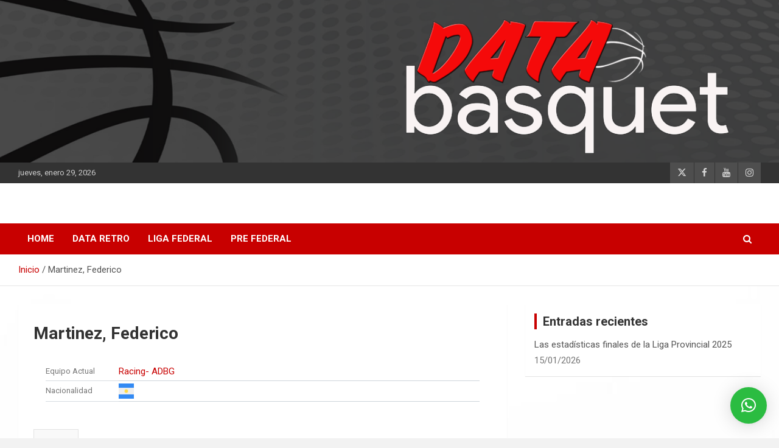

--- FILE ---
content_type: text/html; charset=UTF-8
request_url: https://databasquet.com.ar/player/martinez-federico/
body_size: 26369
content:
<!doctype html>
<html lang="es">
<head>
	<meta charset="UTF-8">
	<meta name="viewport" content="width=device-width, initial-scale=1, shrink-to-fit=no">
	<link rel="profile" href="https://gmpg.org/xfn/11">

	<!--||  JM Twitter Cards by jmau111 v12  ||-->
<meta name="twitter:card" content="summary_large_image">
<meta name="twitter:creator" content="@data_basquet">
<meta name="twitter:site" content="@data_basquet">
<meta name="twitter:title" content="Martinez, Federico">
<!--||  /JM Twitter Cards by jmau111 v12  ||-->
<meta name='robots' content='index, follow, max-image-preview:large, max-snippet:-1, max-video-preview:-1' />
<script type="text/javascript">function rgmkInitGoogleMaps(){window.rgmkGoogleMapsCallback=true;try{jQuery(document).trigger("rgmkGoogleMapsLoad")}catch(err){}}</script>
	<!-- This site is optimized with the Yoast SEO plugin v26.7 - https://yoast.com/wordpress/plugins/seo/ -->
	<title>Martinez, Federico - DATA Basquet</title>
	<link rel="canonical" href="https://databasquet.com.ar/player/martinez-federico/" />
	<meta property="og:locale" content="es_ES" />
	<meta property="og:type" content="article" />
	<meta property="og:title" content="Martinez, Federico - DATA Basquet" />
	<meta property="og:description" content="Martinez, Federico" />
	<meta property="og:url" content="https://databasquet.com.ar/player/martinez-federico/" />
	<meta property="og:site_name" content="DATA Basquet" />
	<meta property="article:publisher" content="https://www.facebook.com/databasquet/" />
	<meta name="twitter:card" content="summary_large_image" />
	<meta name="twitter:site" content="@data_basquet" />
	<script type="application/ld+json" class="yoast-schema-graph">{"@context":"https://schema.org","@graph":[{"@type":"WebPage","@id":"https://databasquet.com.ar/player/martinez-federico/","url":"https://databasquet.com.ar/player/martinez-federico/","name":"Martinez, Federico - DATA Basquet","isPartOf":{"@id":"https://databasquet.com.ar/#website"},"datePublished":"2022-06-20T21:49:58+00:00","breadcrumb":{"@id":"https://databasquet.com.ar/player/martinez-federico/#breadcrumb"},"inLanguage":"es","potentialAction":[{"@type":"ReadAction","target":["https://databasquet.com.ar/player/martinez-federico/"]}]},{"@type":"BreadcrumbList","@id":"https://databasquet.com.ar/player/martinez-federico/#breadcrumb","itemListElement":[{"@type":"ListItem","position":1,"name":"Portada","item":"https://databasquet.com.ar/"},{"@type":"ListItem","position":2,"name":"Martinez, Federico"}]},{"@type":"WebSite","@id":"https://databasquet.com.ar/#website","url":"https://databasquet.com.ar/","name":"DATA Basquet","description":"DATA Basquet","publisher":{"@id":"https://databasquet.com.ar/#organization"},"potentialAction":[{"@type":"SearchAction","target":{"@type":"EntryPoint","urlTemplate":"https://databasquet.com.ar/?s={search_term_string}"},"query-input":{"@type":"PropertyValueSpecification","valueRequired":true,"valueName":"search_term_string"}}],"inLanguage":"es"},{"@type":"Organization","@id":"https://databasquet.com.ar/#organization","name":"DATA Basquet","url":"https://databasquet.com.ar/","logo":{"@type":"ImageObject","inLanguage":"es","@id":"https://databasquet.com.ar/#/schema/logo/image/","url":"https://databasquet.com.ar/wp-content/uploads/2020/07/cropped-logoperfilTwitter.png","contentUrl":"https://databasquet.com.ar/wp-content/uploads/2020/07/cropped-logoperfilTwitter.png","width":512,"height":512,"caption":"DATA Basquet"},"image":{"@id":"https://databasquet.com.ar/#/schema/logo/image/"},"sameAs":["https://www.facebook.com/databasquet/","https://x.com/data_basquet"]}]}</script>
	<!-- / Yoast SEO plugin. -->


<link rel='dns-prefetch' href='//maps.google.com' />
<link rel='dns-prefetch' href='//stats.wp.com' />
<link rel='dns-prefetch' href='//fonts.googleapis.com' />
<link rel="alternate" type="application/rss+xml" title="DATA Basquet &raquo; Feed" href="https://databasquet.com.ar/feed/" />
<link rel="alternate" type="application/rss+xml" title="DATA Basquet &raquo; Feed de los comentarios" href="https://databasquet.com.ar/comments/feed/" />
<link rel="alternate" type="application/rss+xml" title="DATA Basquet &raquo; Comentario Martinez, Federico del feed" href="https://databasquet.com.ar/player/martinez-federico/feed/" />
<link rel="alternate" title="oEmbed (JSON)" type="application/json+oembed" href="https://databasquet.com.ar/wp-json/oembed/1.0/embed?url=https%3A%2F%2Fdatabasquet.com.ar%2Fplayer%2Fmartinez-federico%2F" />
<link rel="alternate" title="oEmbed (XML)" type="text/xml+oembed" href="https://databasquet.com.ar/wp-json/oembed/1.0/embed?url=https%3A%2F%2Fdatabasquet.com.ar%2Fplayer%2Fmartinez-federico%2F&#038;format=xml" />
<style id='wp-img-auto-sizes-contain-inline-css' type='text/css'>
img:is([sizes=auto i],[sizes^="auto," i]){contain-intrinsic-size:3000px 1500px}
/*# sourceURL=wp-img-auto-sizes-contain-inline-css */
</style>

<style id='wp-emoji-styles-inline-css' type='text/css'>

	img.wp-smiley, img.emoji {
		display: inline !important;
		border: none !important;
		box-shadow: none !important;
		height: 1em !important;
		width: 1em !important;
		margin: 0 0.07em !important;
		vertical-align: -0.1em !important;
		background: none !important;
		padding: 0 !important;
	}
/*# sourceURL=wp-emoji-styles-inline-css */
</style>
<link rel='stylesheet' id='wp-block-library-css' href='https://databasquet.com.ar/wp-includes/css/dist/block-library/style.min.css?ver=6.9' type='text/css' media='all' />
<style id='wp-block-image-inline-css' type='text/css'>
.wp-block-image>a,.wp-block-image>figure>a{display:inline-block}.wp-block-image img{box-sizing:border-box;height:auto;max-width:100%;vertical-align:bottom}@media not (prefers-reduced-motion){.wp-block-image img.hide{visibility:hidden}.wp-block-image img.show{animation:show-content-image .4s}}.wp-block-image[style*=border-radius] img,.wp-block-image[style*=border-radius]>a{border-radius:inherit}.wp-block-image.has-custom-border img{box-sizing:border-box}.wp-block-image.aligncenter{text-align:center}.wp-block-image.alignfull>a,.wp-block-image.alignwide>a{width:100%}.wp-block-image.alignfull img,.wp-block-image.alignwide img{height:auto;width:100%}.wp-block-image .aligncenter,.wp-block-image .alignleft,.wp-block-image .alignright,.wp-block-image.aligncenter,.wp-block-image.alignleft,.wp-block-image.alignright{display:table}.wp-block-image .aligncenter>figcaption,.wp-block-image .alignleft>figcaption,.wp-block-image .alignright>figcaption,.wp-block-image.aligncenter>figcaption,.wp-block-image.alignleft>figcaption,.wp-block-image.alignright>figcaption{caption-side:bottom;display:table-caption}.wp-block-image .alignleft{float:left;margin:.5em 1em .5em 0}.wp-block-image .alignright{float:right;margin:.5em 0 .5em 1em}.wp-block-image .aligncenter{margin-left:auto;margin-right:auto}.wp-block-image :where(figcaption){margin-bottom:1em;margin-top:.5em}.wp-block-image.is-style-circle-mask img{border-radius:9999px}@supports ((-webkit-mask-image:none) or (mask-image:none)) or (-webkit-mask-image:none){.wp-block-image.is-style-circle-mask img{border-radius:0;-webkit-mask-image:url('data:image/svg+xml;utf8,<svg viewBox="0 0 100 100" xmlns="http://www.w3.org/2000/svg"><circle cx="50" cy="50" r="50"/></svg>');mask-image:url('data:image/svg+xml;utf8,<svg viewBox="0 0 100 100" xmlns="http://www.w3.org/2000/svg"><circle cx="50" cy="50" r="50"/></svg>');mask-mode:alpha;-webkit-mask-position:center;mask-position:center;-webkit-mask-repeat:no-repeat;mask-repeat:no-repeat;-webkit-mask-size:contain;mask-size:contain}}:root :where(.wp-block-image.is-style-rounded img,.wp-block-image .is-style-rounded img){border-radius:9999px}.wp-block-image figure{margin:0}.wp-lightbox-container{display:flex;flex-direction:column;position:relative}.wp-lightbox-container img{cursor:zoom-in}.wp-lightbox-container img:hover+button{opacity:1}.wp-lightbox-container button{align-items:center;backdrop-filter:blur(16px) saturate(180%);background-color:#5a5a5a40;border:none;border-radius:4px;cursor:zoom-in;display:flex;height:20px;justify-content:center;opacity:0;padding:0;position:absolute;right:16px;text-align:center;top:16px;width:20px;z-index:100}@media not (prefers-reduced-motion){.wp-lightbox-container button{transition:opacity .2s ease}}.wp-lightbox-container button:focus-visible{outline:3px auto #5a5a5a40;outline:3px auto -webkit-focus-ring-color;outline-offset:3px}.wp-lightbox-container button:hover{cursor:pointer;opacity:1}.wp-lightbox-container button:focus{opacity:1}.wp-lightbox-container button:focus,.wp-lightbox-container button:hover,.wp-lightbox-container button:not(:hover):not(:active):not(.has-background){background-color:#5a5a5a40;border:none}.wp-lightbox-overlay{box-sizing:border-box;cursor:zoom-out;height:100vh;left:0;overflow:hidden;position:fixed;top:0;visibility:hidden;width:100%;z-index:100000}.wp-lightbox-overlay .close-button{align-items:center;cursor:pointer;display:flex;justify-content:center;min-height:40px;min-width:40px;padding:0;position:absolute;right:calc(env(safe-area-inset-right) + 16px);top:calc(env(safe-area-inset-top) + 16px);z-index:5000000}.wp-lightbox-overlay .close-button:focus,.wp-lightbox-overlay .close-button:hover,.wp-lightbox-overlay .close-button:not(:hover):not(:active):not(.has-background){background:none;border:none}.wp-lightbox-overlay .lightbox-image-container{height:var(--wp--lightbox-container-height);left:50%;overflow:hidden;position:absolute;top:50%;transform:translate(-50%,-50%);transform-origin:top left;width:var(--wp--lightbox-container-width);z-index:9999999999}.wp-lightbox-overlay .wp-block-image{align-items:center;box-sizing:border-box;display:flex;height:100%;justify-content:center;margin:0;position:relative;transform-origin:0 0;width:100%;z-index:3000000}.wp-lightbox-overlay .wp-block-image img{height:var(--wp--lightbox-image-height);min-height:var(--wp--lightbox-image-height);min-width:var(--wp--lightbox-image-width);width:var(--wp--lightbox-image-width)}.wp-lightbox-overlay .wp-block-image figcaption{display:none}.wp-lightbox-overlay button{background:none;border:none}.wp-lightbox-overlay .scrim{background-color:#fff;height:100%;opacity:.9;position:absolute;width:100%;z-index:2000000}.wp-lightbox-overlay.active{visibility:visible}@media not (prefers-reduced-motion){.wp-lightbox-overlay.active{animation:turn-on-visibility .25s both}.wp-lightbox-overlay.active img{animation:turn-on-visibility .35s both}.wp-lightbox-overlay.show-closing-animation:not(.active){animation:turn-off-visibility .35s both}.wp-lightbox-overlay.show-closing-animation:not(.active) img{animation:turn-off-visibility .25s both}.wp-lightbox-overlay.zoom.active{animation:none;opacity:1;visibility:visible}.wp-lightbox-overlay.zoom.active .lightbox-image-container{animation:lightbox-zoom-in .4s}.wp-lightbox-overlay.zoom.active .lightbox-image-container img{animation:none}.wp-lightbox-overlay.zoom.active .scrim{animation:turn-on-visibility .4s forwards}.wp-lightbox-overlay.zoom.show-closing-animation:not(.active){animation:none}.wp-lightbox-overlay.zoom.show-closing-animation:not(.active) .lightbox-image-container{animation:lightbox-zoom-out .4s}.wp-lightbox-overlay.zoom.show-closing-animation:not(.active) .lightbox-image-container img{animation:none}.wp-lightbox-overlay.zoom.show-closing-animation:not(.active) .scrim{animation:turn-off-visibility .4s forwards}}@keyframes show-content-image{0%{visibility:hidden}99%{visibility:hidden}to{visibility:visible}}@keyframes turn-on-visibility{0%{opacity:0}to{opacity:1}}@keyframes turn-off-visibility{0%{opacity:1;visibility:visible}99%{opacity:0;visibility:visible}to{opacity:0;visibility:hidden}}@keyframes lightbox-zoom-in{0%{transform:translate(calc((-100vw + var(--wp--lightbox-scrollbar-width))/2 + var(--wp--lightbox-initial-left-position)),calc(-50vh + var(--wp--lightbox-initial-top-position))) scale(var(--wp--lightbox-scale))}to{transform:translate(-50%,-50%) scale(1)}}@keyframes lightbox-zoom-out{0%{transform:translate(-50%,-50%) scale(1);visibility:visible}99%{visibility:visible}to{transform:translate(calc((-100vw + var(--wp--lightbox-scrollbar-width))/2 + var(--wp--lightbox-initial-left-position)),calc(-50vh + var(--wp--lightbox-initial-top-position))) scale(var(--wp--lightbox-scale));visibility:hidden}}
/*# sourceURL=https://databasquet.com.ar/wp-includes/blocks/image/style.min.css */
</style>
<style id='global-styles-inline-css' type='text/css'>
:root{--wp--preset--aspect-ratio--square: 1;--wp--preset--aspect-ratio--4-3: 4/3;--wp--preset--aspect-ratio--3-4: 3/4;--wp--preset--aspect-ratio--3-2: 3/2;--wp--preset--aspect-ratio--2-3: 2/3;--wp--preset--aspect-ratio--16-9: 16/9;--wp--preset--aspect-ratio--9-16: 9/16;--wp--preset--color--black: #000000;--wp--preset--color--cyan-bluish-gray: #abb8c3;--wp--preset--color--white: #ffffff;--wp--preset--color--pale-pink: #f78da7;--wp--preset--color--vivid-red: #cf2e2e;--wp--preset--color--luminous-vivid-orange: #ff6900;--wp--preset--color--luminous-vivid-amber: #fcb900;--wp--preset--color--light-green-cyan: #7bdcb5;--wp--preset--color--vivid-green-cyan: #00d084;--wp--preset--color--pale-cyan-blue: #8ed1fc;--wp--preset--color--vivid-cyan-blue: #0693e3;--wp--preset--color--vivid-purple: #9b51e0;--wp--preset--gradient--vivid-cyan-blue-to-vivid-purple: linear-gradient(135deg,rgb(6,147,227) 0%,rgb(155,81,224) 100%);--wp--preset--gradient--light-green-cyan-to-vivid-green-cyan: linear-gradient(135deg,rgb(122,220,180) 0%,rgb(0,208,130) 100%);--wp--preset--gradient--luminous-vivid-amber-to-luminous-vivid-orange: linear-gradient(135deg,rgb(252,185,0) 0%,rgb(255,105,0) 100%);--wp--preset--gradient--luminous-vivid-orange-to-vivid-red: linear-gradient(135deg,rgb(255,105,0) 0%,rgb(207,46,46) 100%);--wp--preset--gradient--very-light-gray-to-cyan-bluish-gray: linear-gradient(135deg,rgb(238,238,238) 0%,rgb(169,184,195) 100%);--wp--preset--gradient--cool-to-warm-spectrum: linear-gradient(135deg,rgb(74,234,220) 0%,rgb(151,120,209) 20%,rgb(207,42,186) 40%,rgb(238,44,130) 60%,rgb(251,105,98) 80%,rgb(254,248,76) 100%);--wp--preset--gradient--blush-light-purple: linear-gradient(135deg,rgb(255,206,236) 0%,rgb(152,150,240) 100%);--wp--preset--gradient--blush-bordeaux: linear-gradient(135deg,rgb(254,205,165) 0%,rgb(254,45,45) 50%,rgb(107,0,62) 100%);--wp--preset--gradient--luminous-dusk: linear-gradient(135deg,rgb(255,203,112) 0%,rgb(199,81,192) 50%,rgb(65,88,208) 100%);--wp--preset--gradient--pale-ocean: linear-gradient(135deg,rgb(255,245,203) 0%,rgb(182,227,212) 50%,rgb(51,167,181) 100%);--wp--preset--gradient--electric-grass: linear-gradient(135deg,rgb(202,248,128) 0%,rgb(113,206,126) 100%);--wp--preset--gradient--midnight: linear-gradient(135deg,rgb(2,3,129) 0%,rgb(40,116,252) 100%);--wp--preset--font-size--small: 13px;--wp--preset--font-size--medium: 20px;--wp--preset--font-size--large: 36px;--wp--preset--font-size--x-large: 42px;--wp--preset--spacing--20: 0.44rem;--wp--preset--spacing--30: 0.67rem;--wp--preset--spacing--40: 1rem;--wp--preset--spacing--50: 1.5rem;--wp--preset--spacing--60: 2.25rem;--wp--preset--spacing--70: 3.38rem;--wp--preset--spacing--80: 5.06rem;--wp--preset--shadow--natural: 6px 6px 9px rgba(0, 0, 0, 0.2);--wp--preset--shadow--deep: 12px 12px 50px rgba(0, 0, 0, 0.4);--wp--preset--shadow--sharp: 6px 6px 0px rgba(0, 0, 0, 0.2);--wp--preset--shadow--outlined: 6px 6px 0px -3px rgb(255, 255, 255), 6px 6px rgb(0, 0, 0);--wp--preset--shadow--crisp: 6px 6px 0px rgb(0, 0, 0);}:where(.is-layout-flex){gap: 0.5em;}:where(.is-layout-grid){gap: 0.5em;}body .is-layout-flex{display: flex;}.is-layout-flex{flex-wrap: wrap;align-items: center;}.is-layout-flex > :is(*, div){margin: 0;}body .is-layout-grid{display: grid;}.is-layout-grid > :is(*, div){margin: 0;}:where(.wp-block-columns.is-layout-flex){gap: 2em;}:where(.wp-block-columns.is-layout-grid){gap: 2em;}:where(.wp-block-post-template.is-layout-flex){gap: 1.25em;}:where(.wp-block-post-template.is-layout-grid){gap: 1.25em;}.has-black-color{color: var(--wp--preset--color--black) !important;}.has-cyan-bluish-gray-color{color: var(--wp--preset--color--cyan-bluish-gray) !important;}.has-white-color{color: var(--wp--preset--color--white) !important;}.has-pale-pink-color{color: var(--wp--preset--color--pale-pink) !important;}.has-vivid-red-color{color: var(--wp--preset--color--vivid-red) !important;}.has-luminous-vivid-orange-color{color: var(--wp--preset--color--luminous-vivid-orange) !important;}.has-luminous-vivid-amber-color{color: var(--wp--preset--color--luminous-vivid-amber) !important;}.has-light-green-cyan-color{color: var(--wp--preset--color--light-green-cyan) !important;}.has-vivid-green-cyan-color{color: var(--wp--preset--color--vivid-green-cyan) !important;}.has-pale-cyan-blue-color{color: var(--wp--preset--color--pale-cyan-blue) !important;}.has-vivid-cyan-blue-color{color: var(--wp--preset--color--vivid-cyan-blue) !important;}.has-vivid-purple-color{color: var(--wp--preset--color--vivid-purple) !important;}.has-black-background-color{background-color: var(--wp--preset--color--black) !important;}.has-cyan-bluish-gray-background-color{background-color: var(--wp--preset--color--cyan-bluish-gray) !important;}.has-white-background-color{background-color: var(--wp--preset--color--white) !important;}.has-pale-pink-background-color{background-color: var(--wp--preset--color--pale-pink) !important;}.has-vivid-red-background-color{background-color: var(--wp--preset--color--vivid-red) !important;}.has-luminous-vivid-orange-background-color{background-color: var(--wp--preset--color--luminous-vivid-orange) !important;}.has-luminous-vivid-amber-background-color{background-color: var(--wp--preset--color--luminous-vivid-amber) !important;}.has-light-green-cyan-background-color{background-color: var(--wp--preset--color--light-green-cyan) !important;}.has-vivid-green-cyan-background-color{background-color: var(--wp--preset--color--vivid-green-cyan) !important;}.has-pale-cyan-blue-background-color{background-color: var(--wp--preset--color--pale-cyan-blue) !important;}.has-vivid-cyan-blue-background-color{background-color: var(--wp--preset--color--vivid-cyan-blue) !important;}.has-vivid-purple-background-color{background-color: var(--wp--preset--color--vivid-purple) !important;}.has-black-border-color{border-color: var(--wp--preset--color--black) !important;}.has-cyan-bluish-gray-border-color{border-color: var(--wp--preset--color--cyan-bluish-gray) !important;}.has-white-border-color{border-color: var(--wp--preset--color--white) !important;}.has-pale-pink-border-color{border-color: var(--wp--preset--color--pale-pink) !important;}.has-vivid-red-border-color{border-color: var(--wp--preset--color--vivid-red) !important;}.has-luminous-vivid-orange-border-color{border-color: var(--wp--preset--color--luminous-vivid-orange) !important;}.has-luminous-vivid-amber-border-color{border-color: var(--wp--preset--color--luminous-vivid-amber) !important;}.has-light-green-cyan-border-color{border-color: var(--wp--preset--color--light-green-cyan) !important;}.has-vivid-green-cyan-border-color{border-color: var(--wp--preset--color--vivid-green-cyan) !important;}.has-pale-cyan-blue-border-color{border-color: var(--wp--preset--color--pale-cyan-blue) !important;}.has-vivid-cyan-blue-border-color{border-color: var(--wp--preset--color--vivid-cyan-blue) !important;}.has-vivid-purple-border-color{border-color: var(--wp--preset--color--vivid-purple) !important;}.has-vivid-cyan-blue-to-vivid-purple-gradient-background{background: var(--wp--preset--gradient--vivid-cyan-blue-to-vivid-purple) !important;}.has-light-green-cyan-to-vivid-green-cyan-gradient-background{background: var(--wp--preset--gradient--light-green-cyan-to-vivid-green-cyan) !important;}.has-luminous-vivid-amber-to-luminous-vivid-orange-gradient-background{background: var(--wp--preset--gradient--luminous-vivid-amber-to-luminous-vivid-orange) !important;}.has-luminous-vivid-orange-to-vivid-red-gradient-background{background: var(--wp--preset--gradient--luminous-vivid-orange-to-vivid-red) !important;}.has-very-light-gray-to-cyan-bluish-gray-gradient-background{background: var(--wp--preset--gradient--very-light-gray-to-cyan-bluish-gray) !important;}.has-cool-to-warm-spectrum-gradient-background{background: var(--wp--preset--gradient--cool-to-warm-spectrum) !important;}.has-blush-light-purple-gradient-background{background: var(--wp--preset--gradient--blush-light-purple) !important;}.has-blush-bordeaux-gradient-background{background: var(--wp--preset--gradient--blush-bordeaux) !important;}.has-luminous-dusk-gradient-background{background: var(--wp--preset--gradient--luminous-dusk) !important;}.has-pale-ocean-gradient-background{background: var(--wp--preset--gradient--pale-ocean) !important;}.has-electric-grass-gradient-background{background: var(--wp--preset--gradient--electric-grass) !important;}.has-midnight-gradient-background{background: var(--wp--preset--gradient--midnight) !important;}.has-small-font-size{font-size: var(--wp--preset--font-size--small) !important;}.has-medium-font-size{font-size: var(--wp--preset--font-size--medium) !important;}.has-large-font-size{font-size: var(--wp--preset--font-size--large) !important;}.has-x-large-font-size{font-size: var(--wp--preset--font-size--x-large) !important;}
/*# sourceURL=global-styles-inline-css */
</style>

<style id='classic-theme-styles-inline-css' type='text/css'>
/*! This file is auto-generated */
.wp-block-button__link{color:#fff;background-color:#32373c;border-radius:9999px;box-shadow:none;text-decoration:none;padding:calc(.667em + 2px) calc(1.333em + 2px);font-size:1.125em}.wp-block-file__button{background:#32373c;color:#fff;text-decoration:none}
/*# sourceURL=/wp-includes/css/classic-themes.min.css */
</style>
<link rel='stylesheet' id='wp-gmap-embed-front-css-css' href='https://databasquet.com.ar/wp-content/plugins/gmap-embed/public/assets/css/front_custom_style.css?ver=1742820893' type='text/css' media='all' />
<link rel='stylesheet' id='wp-polls-css' href='https://databasquet.com.ar/wp-content/plugins/wp-polls/polls-css.css?ver=2.77.3' type='text/css' media='all' />
<style id='wp-polls-inline-css' type='text/css'>
.wp-polls .pollbar {
	margin: 1px;
	font-size: 8px;
	line-height: 10px;
	height: 10px;
	background-image: url('https://databasquet.com.ar/wp-content/plugins/wp-polls/images/default_gradient/pollbg.gif');
	border: 1px solid #c8c8c8;
}

/*# sourceURL=wp-polls-inline-css */
</style>
<link rel='stylesheet' id='bootstrap-style-css' href='https://databasquet.com.ar/wp-content/themes/newscard/assets/library/bootstrap/css/bootstrap.min.css?ver=4.0.0' type='text/css' media='all' />
<link rel='stylesheet' id='font-awesome-style-css' href='https://databasquet.com.ar/wp-content/themes/newscard/assets/library/font-awesome/css/all.min.css?ver=6.9' type='text/css' media='all' />
<link rel='stylesheet' id='newscard-google-fonts-css' href='//fonts.googleapis.com/css?family=Roboto%3A100%2C300%2C300i%2C400%2C400i%2C500%2C500i%2C700%2C700i&#038;ver=6.9' type='text/css' media='all' />
<link rel='stylesheet' id='newscard-style-css' href='https://databasquet.com.ar/wp-content/themes/newscard/style.css?ver=6.9' type='text/css' media='all' />
<link rel='stylesheet' id='sl_styles-css' href='https://databasquet.com.ar/wp-content/plugins/sports-leagues/public/css/styles.min.css?ver=0.14.0' type='text/css' media='all' />
<style id='sl_styles-inline-css' type='text/css'>
.anwp-bg-light {background-color: #ffffff !important;}.anwp-bg-secondary {background-color: #000000 !important;}.anwp-sl-hover:hover, .anwp-sl-hover:hover .anwp-bg-light {background-color: #f9f9f9 !important;}
[sl-x-cloak] { display: none !important; } .sl-not-ready {opacity: 0; transition: opacity 0.5s ease; visibility: hidden;} .sl-ready .sl-not-ready  {opacity: 1; visibility: visible;} body:not(.sl-ready) .sl-not-ready-0 {display: none !important;}
/*# sourceURL=sl_styles-inline-css */
</style>
<link rel='stylesheet' id='tablepress-default-css' href='https://databasquet.com.ar/wp-content/plugins/tablepress/css/build/default.css?ver=3.2.6' type='text/css' media='all' />
<link rel='stylesheet' id='__EPYT__style-css' href='https://databasquet.com.ar/wp-content/plugins/youtube-embed-plus/styles/ytprefs.min.css?ver=14.2.4' type='text/css' media='all' />
<style id='__EPYT__style-inline-css' type='text/css'>

                .epyt-gallery-thumb {
                        width: 33.333%;
                }
                
/*# sourceURL=__EPYT__style-inline-css */
</style>
<script type="text/javascript" src="https://databasquet.com.ar/wp-includes/js/jquery/jquery.min.js?ver=3.7.1" id="jquery-core-js"></script>
<script type="text/javascript" src="https://databasquet.com.ar/wp-includes/js/jquery/jquery-migrate.min.js?ver=3.4.1" id="jquery-migrate-js"></script>
<script type="text/javascript" src="https://maps.google.com/maps/api/js?key&amp;libraries=places&amp;language=en&amp;region=US&amp;callback=Function.prototype&amp;ver=6.9" id="wp-gmap-api-js"></script>
<script type="text/javascript" id="wp-gmap-api-js-after">
/* <![CDATA[ */
/* <![CDATA[ */

var wgm_status = {"l_api":"always","p_api":"N","i_p":false,"d_f_s_c":"N","d_s_v":"N","d_z_c":"N","d_p_c":"N","d_m_t_c":"N","d_m_w_z":"N","d_m_d":"N","d_m_d_c_z":"N","e_d_f_a_c":"N"};
/* ]]]]><![CDATA[> */
//# sourceURL=wp-gmap-api-js-after
/* ]]> */
</script>
<script type="text/javascript" id="__ytprefs__-js-extra">
/* <![CDATA[ */
var _EPYT_ = {"ajaxurl":"https://databasquet.com.ar/wp-admin/admin-ajax.php","security":"cf22f7564c","gallery_scrolloffset":"20","eppathtoscripts":"https://databasquet.com.ar/wp-content/plugins/youtube-embed-plus/scripts/","eppath":"https://databasquet.com.ar/wp-content/plugins/youtube-embed-plus/","epresponsiveselector":"[\"iframe.__youtube_prefs__\",\"iframe[src*='youtube.com']\",\"iframe[src*='youtube-nocookie.com']\",\"iframe[data-ep-src*='youtube.com']\",\"iframe[data-ep-src*='youtube-nocookie.com']\",\"iframe[data-ep-gallerysrc*='youtube.com']\"]","epdovol":"1","version":"14.2.4","evselector":"iframe.__youtube_prefs__[src], iframe[src*=\"youtube.com/embed/\"], iframe[src*=\"youtube-nocookie.com/embed/\"]","ajax_compat":"","maxres_facade":"eager","ytapi_load":"light","pause_others":"","stopMobileBuffer":"1","facade_mode":"","not_live_on_channel":""};
//# sourceURL=__ytprefs__-js-extra
/* ]]> */
</script>
<script type="text/javascript" src="https://databasquet.com.ar/wp-content/plugins/youtube-embed-plus/scripts/ytprefs.min.js?ver=14.2.4" id="__ytprefs__-js"></script>
<link rel="https://api.w.org/" href="https://databasquet.com.ar/wp-json/" /><link rel="alternate" title="JSON" type="application/json" href="https://databasquet.com.ar/wp-json/wp/v2/sl_player/10627" /><link rel="EditURI" type="application/rsd+xml" title="RSD" href="https://databasquet.com.ar/xmlrpc.php?rsd" />
<meta name="generator" content="WordPress 6.9" />
<link rel='shortlink' href='https://databasquet.com.ar/?p=10627' />
	<style>img#wpstats{display:none}</style>
				<style type="text/css">
					.site-title,
			.site-description {
				position: absolute;
				clip: rect(1px, 1px, 1px, 1px);
			}
				</style>
		<style type="text/css" id="custom-background-css">
body.custom-background { background-color: #f2f2f2; background-image: url("https://databasquet.com.ar/wp-content/uploads/2020/07/fondoweb.jpg"); background-position: center center; background-size: cover; background-repeat: repeat; background-attachment: scroll; }
</style>
	<link rel="icon" href="https://databasquet.com.ar/wp-content/uploads/2020/07/cropped-logoperfilTwitter-32x32.png" sizes="32x32" />
<link rel="icon" href="https://databasquet.com.ar/wp-content/uploads/2020/07/cropped-logoperfilTwitter-192x192.png" sizes="192x192" />
<link rel="apple-touch-icon" href="https://databasquet.com.ar/wp-content/uploads/2020/07/cropped-logoperfilTwitter-180x180.png" />
<meta name="msapplication-TileImage" content="https://databasquet.com.ar/wp-content/uploads/2020/07/cropped-logoperfilTwitter-270x270.png" />
<link rel='stylesheet' id='anwp-data-tables-css' href='https://databasquet.com.ar/wp-content/plugins/sports-leagues/vendor/datatables/datatables.min.css?ver=0.14.0' type='text/css' media='all' />
<link rel='stylesheet' id='jr-insta-styles-css' href='https://databasquet.com.ar/wp-content/plugins/instagram-slider-widget/components/instagram/assets/css/jr-insta.css?ver=2.3.1' type='text/css' media='all' />
<link rel='stylesheet' id='wis_font-awesome-css' href='https://maxcdn.bootstrapcdn.com/font-awesome/4.7.0/css/font-awesome.min.css?ver=6.9' type='text/css' media='all' />
<link rel='stylesheet' id='wis_instag-slider-css' href='https://databasquet.com.ar/wp-content/plugins/instagram-slider-widget/components/instagram/assets/css/instag-slider.css?ver=2.3.1' type='text/css' media='all' />
<link rel='stylesheet' id='wis_wis-header-css' href='https://databasquet.com.ar/wp-content/plugins/instagram-slider-widget/components/instagram/assets/css/wis-header.css?ver=2.3.1' type='text/css' media='all' />
<link rel='stylesheet' id='qlwapp-frontend-css' href='https://databasquet.com.ar/wp-content/plugins/wp-whatsapp-chat/build/frontend/css/style.css?ver=8.1.5' type='text/css' media='all' />
</head>

<body class="wp-singular sl_player-template-default single single-sl_player postid-10627 custom-background wp-theme-newscard theme-body theme--newscard group-blog header-image">

<div id="page" class="site">
	<a class="skip-link screen-reader-text" href="#content">Saltar al contenido</a>
	<div id="wp-custom-header" class="wp-custom-header"><img src="https://databasquet.com.ar/wp-content/uploads/2020/07/cropped-logocabecera-3.png" width="1200" height="250" alt="" srcset="https://databasquet.com.ar/wp-content/uploads/2020/07/cropped-logocabecera-3.png 1200w, https://databasquet.com.ar/wp-content/uploads/2020/07/cropped-logocabecera-3-300x63.png 300w, https://databasquet.com.ar/wp-content/uploads/2020/07/cropped-logocabecera-3-1024x213.png 1024w, https://databasquet.com.ar/wp-content/uploads/2020/07/cropped-logocabecera-3-768x160.png 768w" sizes="(max-width: 1200px) 100vw, 1200px" decoding="async" fetchpriority="high" /></div>
	<header id="masthead" class="site-header">
					<div class="info-bar">
				<div class="container">
					<div class="row gutter-10">
						<div class="col col-sm contact-section">
							<div class="date">
								<ul><li>jueves, enero 29, 2026</li></ul>
							</div>
						</div><!-- .contact-section -->

													<div class="col-auto social-profiles order-md-3">
								
		<ul class="clearfix">
							<li><a target="_blank" rel="noopener noreferrer" href="https://twitter.com/data_basquet"></a></li>
							<li><a target="_blank" rel="noopener noreferrer" href="https://www.facebook.com/Databasquet-108747914256089/"></a></li>
							<li><a target="_blank" rel="noopener noreferrer" href="https://www.youtube.com/channel/UCOWYN3fCaYv0e03LaT0yVpA"></a></li>
							<li><a target="_blank" rel="noopener noreferrer" href="https://www.instagram.com/databasquet/?hl=es-la"></a></li>
					</ul>
								</div><!-- .social-profile -->
											</div><!-- .row -->
          		</div><!-- .container -->
        	</div><!-- .infobar -->
        		<nav class="navbar navbar-expand-lg d-block">
			<div class="navbar-head header-overlay-light" >
				<div class="container">
					<div class="row navbar-head-row align-items-center">
						<div class="col-lg-4">
							<div class="site-branding navbar-brand">
																	<h2 class="site-title"><a href="https://databasquet.com.ar/" rel="home">DATA Basquet</a></h2>
																	<p class="site-description">DATA Basquet</p>
															</div><!-- .site-branding .navbar-brand -->
						</div>
											</div><!-- .row -->
				</div><!-- .container -->
			</div><!-- .navbar-head -->
			<div class="navigation-bar">
				<div class="navigation-bar-top">
					<div class="container">
						<button class="navbar-toggler menu-toggle" type="button" data-toggle="collapse" data-target="#navbarCollapse" aria-controls="navbarCollapse" aria-expanded="false" aria-label="Alternar navegación"></button>
						<span class="search-toggle"></span>
					</div><!-- .container -->
					<div class="search-bar">
						<div class="container">
							<div class="search-block off">
								<form action="https://databasquet.com.ar/" method="get" class="search-form">
	<label class="assistive-text"> Buscar </label>
	<div class="input-group">
		<input type="search" value="" placeholder="Buscar" class="form-control s" name="s">
		<div class="input-group-prepend">
			<button class="btn btn-theme">Buscar</button>
		</div>
	</div>
</form><!-- .search-form -->
							</div><!-- .search-box -->
						</div><!-- .container -->
					</div><!-- .search-bar -->
				</div><!-- .navigation-bar-top -->
				<div class="navbar-main">
					<div class="container">
						<div class="collapse navbar-collapse" id="navbarCollapse">
							<div id="site-navigation" class="main-navigation nav-uppercase" role="navigation">
								<ul class="nav-menu navbar-nav d-lg-block"><li id="menu-item-98" class="menu-item menu-item-type-post_type menu-item-object-page menu-item-home menu-item-98"><a href="https://databasquet.com.ar/">Home</a></li>
<li id="menu-item-1512" class="menu-item menu-item-type-taxonomy menu-item-object-category menu-item-1512"><a href="https://databasquet.com.ar/category/dataretro/">DATA Retro</a></li>
<li id="menu-item-15475" class="menu-item menu-item-type-taxonomy menu-item-object-category menu-item-15475"><a href="https://databasquet.com.ar/category/liga_federal/">LIGA FEDERAL</a></li>
<li id="menu-item-15634" class="menu-item menu-item-type-taxonomy menu-item-object-category menu-item-15634"><a href="https://databasquet.com.ar/category/provinciales/pre-federal/">Pre Federal</a></li>
</ul>							</div><!-- #site-navigation .main-navigation -->
						</div><!-- .navbar-collapse -->
						<div class="nav-search">
							<span class="search-toggle"></span>
						</div><!-- .nav-search -->
					</div><!-- .container -->
				</div><!-- .navbar-main -->
			</div><!-- .navigation-bar -->
		</nav><!-- .navbar -->

		
		
					<div id="breadcrumb">
				<div class="container">
					<div role="navigation" aria-label="Migas de pan" class="breadcrumb-trail breadcrumbs" itemprop="breadcrumb"><ul class="trail-items" itemscope itemtype="http://schema.org/BreadcrumbList"><meta name="numberOfItems" content="2" /><meta name="itemListOrder" content="Ascending" /><li itemprop="itemListElement" itemscope itemtype="http://schema.org/ListItem" class="trail-item trail-begin"><a href="https://databasquet.com.ar/" rel="home" itemprop="item"><span itemprop="name">Inicio</span></a><meta itemprop="position" content="1" /></li><li itemprop="itemListElement" itemscope itemtype="http://schema.org/ListItem" class="trail-item trail-end"><span itemprop="name">Martinez, Federico</span><meta itemprop="position" content="2" /></li></ul></div>				</div>
			</div><!-- .breadcrumb -->
			</header><!-- #masthead --><div id="content" class="site-content">
	<div class="container">
		<div class="row justify-content-center site-content-row">
			<div id="primary" class="content-area col-lg-8">
				<main id="main" class="site-main">

						<div class="post-10627 sl_player type-sl_player status-publish hentry">

		
			<div class="entry-meta category-meta">
				<div class="cat-links"></div>
			</div><!-- .entry-meta -->

		
					<header class="entry-header">
				<h1 class="entry-title">Martinez, Federico</h1>
							</header>
				<div class="entry-content">
			<div class="anwp-b-wrap player player-page player-id-10627">
	<div class="player__header anwp-section player-header d-sm-flex anwp-bg-light">

	
	<div class="anwp-flex-auto">
		<div class="anwp-grid-table player-header__options anwp-border-light">

			
			
			
							<div class="player-header__option-title">Equipo Actual</div>
				<div class="player-header__option-value"><a href="https://databasquet.com.ar/team/racing-asoc-departamental-de-basquet-gualeguaychu/">Racing- ADBG</a>
				</div>
			
			
							<div class="player-header__option-title">Nacionalidad</div>
				<div class="player-header__option-value">
					<svg class="sl-flag--rounded mr-1"
	data-toggle="anwp-sl-tooltip" data-tippy-content="Argentina"
	width="25" height="25">
	<use xlink:href="https://databasquet.com.ar/wp-content/plugins/sports-leagues/public/img/flags-v2.svg#sl-flag--ar"></use>
</svg>

				</div>
			
			
			
			
			
			
			
					</div>
	</div>
</div>
<div class="anwp-sl-season-selector ">
			<select class="anwp-season-dropdown w-auto ">
							<option  selected='selected' data-href="/player/martinez-federico/" value="2022">2022</option>
					</select>
		</div>
<div class="anwp-section player-total-stats table-responsive">

	<div class="anwp-block-header ">
	Estadisticas Totales</div>
			<table class="table table-bordered anwp-stats-table table-sm anwp-sl-player-total-stats w-100 my-0 nowrap">
										<thead>
						<tr class="anwp-text-sm">
							<th width="1%" class="align-middle no-sort px-2 anwp-text-left">ETAPA DEL TORNEO</th>
							<th class="align-middle no-sort px-1 anwp-text-left">ESTADISTICAS DE EQUIPO</th>
															<th width="1%" class="anwp-text-right anwp-w-10 px-2 " data-toggle="anwp-sl-tooltip" data-tippy-content="Games Played">
									PJ								</th>
															<th width="1%" class="anwp-text-right anwp-w-10 px-2 " data-toggle="anwp-sl-tooltip" data-tippy-content="Player Game Stat">
									PTS								</th>
															<th width="1%" class="anwp-text-right anwp-w-10 px-2 " data-toggle="anwp-sl-tooltip" data-tippy-content="Player Game Stat">
									PROM								</th>
															<th width="1%" class="anwp-text-right anwp-w-10 px-2 " data-toggle="anwp-sl-tooltip" data-tippy-content="Player Game Stat">
									REB								</th>
															<th width="1%" class="anwp-text-right anwp-w-10 px-2 " data-toggle="anwp-sl-tooltip" data-tippy-content="Player Game Stat">
									PROM								</th>
															<th width="1%" class="anwp-text-right anwp-w-10 px-2 " data-toggle="anwp-sl-tooltip" data-tippy-content="Player Game Stat">
									ASIS								</th>
															<th width="1%" class="anwp-text-right anwp-w-10 px-2 " data-toggle="anwp-sl-tooltip" data-tippy-content="Player Game Stat">
									PROM								</th>
													</tr>
						</thead>
						<tbody>
																<tr>
							<td width="1%" class="anwp-text-left anwp-text-nowrap anwp-text-sm anwp-leading-1-25">
								Asociativo de Gualeguaychu - 2022								<br>
								Primera Fase							</td>
							<td class="anwp-text-left text-nowrap anwp-text-sm anwp-w-15  anwp-text-monospace ">
								<div class="d-flex align-items-center">
																			<div class="team-logo__cover team-logo__cover--small mr-1" style="background-image: url('https://databasquet.com.ar/wp-content/uploads/2020/07/Racing.jpg')"></div>
									
									<span>Racing- ADBG</span>
								</div>
							</td>
															<td width="1%" class="anwp-text-right  anwp-text-monospace " >
									3								</td>
															<td width="1%" class="anwp-text-right  anwp-text-monospace " >
									25								</td>
															<td width="1%" class="anwp-text-right  anwp-text-monospace " >
									8.3								</td>
															<td width="1%" class="anwp-text-right  anwp-text-monospace " >
									7								</td>
															<td width="1%" class="anwp-text-right  anwp-text-monospace " >
									2.3								</td>
															<td width="1%" class="anwp-text-right  anwp-text-monospace " >
									1								</td>
															<td width="1%" class="anwp-text-right  anwp-text-monospace " >
									0.3								</td>
													</tr>
														<tr class="anwp-bg-gray-200 font-weight-bold">
						<td class="anwp-text-left anwp-text-nowrap" colspan="2">
							TOTALES						</td>
													<td width="1%" class="anwp-text-right  anwp-text-monospace " >
								3							</td>
													<td width="1%" class="anwp-text-right  anwp-text-monospace " >
								25							</td>
													<td width="1%" class="anwp-text-right  anwp-text-monospace " >
								8.3							</td>
													<td width="1%" class="anwp-text-right  anwp-text-monospace " >
								7							</td>
													<td width="1%" class="anwp-text-right  anwp-text-monospace " >
								2.3							</td>
													<td width="1%" class="anwp-text-right  anwp-text-monospace " >
								1							</td>
													<td width="1%" class="anwp-text-right  anwp-text-monospace " >
								0.3							</td>
											</tr>
				<tbody>
			</table>
			</div>
<div class="anwp-section player_stats player_stats--v0">

	<div class="anwp-block-header ">
	Estadisticas por Partido</div>
<div class="p-2 my-2 d-flex align-items-center team_header "
	style="background-color: rgba(0,133,186,0.1)">
	<img class="team-logo anwp-object-contain anwp-w-40 anwp-h-40 my-0 mb-0 p-0" src="https://databasquet.com.ar/wp-content/uploads/2020/07/Racing.jpg" alt="Racing- ADBG">
	<div class="mx-3 d-inline-block">Racing- ADBG</div>
</div>
				<table class="anwp-stats-table anwp-sl-player-stats w-100 my-0 nowrap cell-border compact stripe">
					<thead>
					<tr class="small">
						<th class="no-sort text-left">Fecha</th>
						<th class="no-sort text-left">VS</th>
													<th class="text-right " data-toggle="anwp-sl-tooltip" data-tippy-content="Puntos">
								PTS							</th>
													<th class="text-right " data-toggle="anwp-sl-tooltip" data-tippy-content="Rebotes">
								REB							</th>
													<th class="text-right " data-toggle="anwp-sl-tooltip" data-tippy-content="Asistencias">
								ASIS							</th>
											</tr>
					</thead>
					<tbody>
											<tr data-sl-game-datetime="2022-06-17T21:00:00-03:00">
							<td class="text-left text-nowrap align-middle text-right game__date-formatted anwp-text-xs px-1 anwp-w-30">17 Jun 2022</td>
							<td class="anwp-text-center text-nowrap small">
								
	<a href="https://databasquet.com.ar/game/central-entrerriano-adbg-racing-adbg-2022-06-17/" class="anwp-link-without-effects p-0 m-0 d-flex align-items-center">
					<div class="team-logo__cover team-logo__cover--small mr-1" style="background-image: url('https://databasquet.com.ar/wp-content/uploads/2020/07/Central-Entrerriano-Gualeguaychu.jpg')"></div>
				<span>Central Entrerriano - ADBG</span>
	</a>
							</td>
															<td class="text-right anwp-w-15   anwp-text-monospace " >
									13								</td>
															<td class="text-right anwp-w-15   anwp-text-monospace " >
									6								</td>
															<td class="text-right anwp-w-15   anwp-text-monospace " >
									0								</td>
													</tr>
											<tr data-sl-game-datetime="2022-06-22T21:00:00-03:00">
							<td class="text-left text-nowrap align-middle text-right game__date-formatted anwp-text-xs px-1 anwp-w-30">22 Jun 2022</td>
							<td class="anwp-text-center text-nowrap small">
								
	<a href="https://databasquet.com.ar/game/racing-adbg-central-entrerriano-adbg-2022-06-22/" class="anwp-link-without-effects p-0 m-0 d-flex align-items-center">
					<div class="team-logo__cover team-logo__cover--small mr-1" style="background-image: url('https://databasquet.com.ar/wp-content/uploads/2020/07/Central-Entrerriano-Gualeguaychu.jpg')"></div>
				<span>Central Entrerriano - ADBG</span>
	</a>
							</td>
															<td class="text-right anwp-w-15   anwp-text-monospace " >
									6								</td>
															<td class="text-right anwp-w-15   anwp-text-monospace " >
									1								</td>
															<td class="text-right anwp-w-15   anwp-text-monospace " >
									1								</td>
													</tr>
											<tr data-sl-game-datetime="2022-06-24T21:00:00-03:00">
							<td class="text-left text-nowrap align-middle text-right game__date-formatted anwp-text-xs px-1 anwp-w-30">24 Jun 2022</td>
							<td class="anwp-text-center text-nowrap small">
								
	<a href="https://databasquet.com.ar/game/bh-adbg-racing-adbg-2022-06-24/" class="anwp-link-without-effects p-0 m-0 d-flex align-items-center">
					<div class="team-logo__cover team-logo__cover--small mr-1" style="background-image: url('https://databasquet.com.ar/wp-content/uploads/2020/09/BH.jpg')"></div>
				<span>BH - ADBG</span>
	</a>
							</td>
															<td class="text-right anwp-w-15   anwp-text-monospace " >
									6								</td>
															<td class="text-right anwp-w-15   anwp-text-monospace " >
									0								</td>
															<td class="text-right anwp-w-15   anwp-text-monospace " >
									0								</td>
													</tr>
										</tbody>
					<tfoot>
					<tr class="small">
						<th class="no-sort text-left">Fecha</th>
						<th class="no-sort text-left">VS</th>
													<th class="text-right" data-toggle="anwp-sl-tooltip" data-tippy-content="Puntos">
								PTS							</th>
													<th class="text-right" data-toggle="anwp-sl-tooltip" data-tippy-content="Rebotes">
								REB							</th>
													<th class="text-right" data-toggle="anwp-sl-tooltip" data-tippy-content="Asistencias">
								ASIS							</th>
											</tr>
					</tfoot>
				</table>
				</div>
<div class="player__played anwp-section">

	<div class="anwp-block-header ">
	Partidos Jugados</div>
<div class="anwp-b-wrap game-list game-list--shortcode ">
	<div class="list-group">

		<div class="list-group-item tournament__game game-list d-flex flex-wrap flex-sm-nowrap no-gutters p-1 position-relative game-list--slim"
			data-sl-game-datetime="2022-06-17T21:00:00-03:00"
	>

			<div class="game-list__tournament anwp-flex-none p-1 d-sm-flex align-items-center d-none mr-2 anwp-w-30 anwp-h-30 anwp-box-content">
			<img data-toggle="anwp-sl-tooltip" data-tippy-content="Asociativo de Gualeguaychu - 2022 Primera Fase" alt="competition logo"
				class="anwp-object-contain anwp-w-30 anwp-h-30"
				src="https://databasquet.com.ar/wp-content/uploads/2021/11/ADBG-1.png"/>
		</div>
	
			<div class="game-list__kickoff anwp-col-sm-auto anwp-col-12 d-flex flex-sm-column justify-content-sm-center">

							<div class="game-list__tournament anwp-flex-none p-1 d-sm-none mr-2 anwp-w-30 anwp-h-30 anwp-box-content anwp-bg-white border anwp-border-gray-700">
					<img data-toggle="anwp-sl-tooltip" data-tippy-content="Asociativo de Gualeguaychu - 2022 Primera Fase" alt="competition logo"
						class="anwp-object-contain anwp-w-30 anwp-h-30"
						src="https://databasquet.com.ar/wp-content/uploads/2021/11/ADBG-1.png"/>
				</div>
			
			<div class="flex-grow-1 anwp-min-width-0 d-flex d-sm-block flex-wrap">
									<div class="game-list__tournament-title d-sm-none anwp-col-12 no-gutters text-truncate">Asociativo de Gualeguaychu - 2022 Primera Fase</div>
				
									<span class="game-list__venue d-block"><svg class="anwp-icon anwp-icon--s12"><use xlink:href="#icon-location"></use></svg>José María Bertora</span>
					<span class="mx-2 d-sm-none anwp-small-separator">|</span>
				
									<span class="game-list__date d-block mr-2 game__date-formatted">17 Jun 2022</span>
											<span class="game-list__time d-block game__time-formatted">21:00</span>
												</div>

			
		</div>
	
	<div class="anwp-row align-items-center no-gutters flex-grow-1">
		<div class="anwp-col-sm d-flex align-items-center flex-sm-row-reverse mb-1 mb-sm-0 align-self-stretch anwp-min-width-0">

							<div class="team-logo__cover team-logo__cover--small ml-2 ml-sm-0" style="background-image: url('https://databasquet.com.ar/wp-content/uploads/2020/07/Central-Entrerriano-Gualeguaychu.jpg')"></div>
			
			<div class="game-list__team d-inline-block text-sm-right anwp-text-truncate">
				Central Entrerriano - ADBG			</div>

			<div class="d-sm-none ml-auto anwp-text-center align-items-center mr-1">
				<span class="game-list__scores-number d-inline-block mr-0">85</span>
			</div>

		</div>
		<div class="anwp-col-sm-auto game-list__scores d-none d-sm-inline-block anwp-text-center">

			<div class="d-flex align-items-center">
				<span class="game-list__scores-number d-inline-block mr-1">85</span>
				<span class="game-list__scores-number d-inline-block">64</span>
			</div>

		</div>
		<div class="anwp-col-sm d-flex align-self-stretch align-items-center anwp-min-width-0">

							<div class="team-logo__cover team-logo__cover--small ml-2 ml-sm-0" style="background-image: url('https://databasquet.com.ar/wp-content/uploads/2020/07/Racing.jpg')"></div>
			
			<div class="game-list__team d-inline-block anwp-text-truncate">
				Racing- ADBG			</div>

			<div class="d-sm-none ml-auto anwp-text-center d-flex align-items-start align-items-center mr-1">
				<span class="game-list__scores-number d-inline-block mr-0">64</span>
			</div>
		</div>

					</div>
		<a class="anwp-link-cover anwp-link-without-effects" href="https://databasquet.com.ar/game/central-entrerriano-adbg-racing-adbg-2022-06-17/" aria-label="View game: Central Entrerriano - ADBG vs Racing- ADBG - 85-64"></a>
</div>
<div class="list-group-item tournament__game game-list d-flex flex-wrap flex-sm-nowrap no-gutters p-1 position-relative game-list--slim"
			data-sl-game-datetime="2022-06-22T21:00:00-03:00"
	>

			<div class="game-list__tournament anwp-flex-none p-1 d-sm-flex align-items-center d-none mr-2 anwp-w-30 anwp-h-30 anwp-box-content">
			<img data-toggle="anwp-sl-tooltip" data-tippy-content="Asociativo de Gualeguaychu - 2022 Primera Fase" alt="competition logo"
				class="anwp-object-contain anwp-w-30 anwp-h-30"
				src="https://databasquet.com.ar/wp-content/uploads/2021/11/ADBG-1.png"/>
		</div>
	
			<div class="game-list__kickoff anwp-col-sm-auto anwp-col-12 d-flex flex-sm-column justify-content-sm-center">

							<div class="game-list__tournament anwp-flex-none p-1 d-sm-none mr-2 anwp-w-30 anwp-h-30 anwp-box-content anwp-bg-white border anwp-border-gray-700">
					<img data-toggle="anwp-sl-tooltip" data-tippy-content="Asociativo de Gualeguaychu - 2022 Primera Fase" alt="competition logo"
						class="anwp-object-contain anwp-w-30 anwp-h-30"
						src="https://databasquet.com.ar/wp-content/uploads/2021/11/ADBG-1.png"/>
				</div>
			
			<div class="flex-grow-1 anwp-min-width-0 d-flex d-sm-block flex-wrap">
									<div class="game-list__tournament-title d-sm-none anwp-col-12 no-gutters text-truncate">Asociativo de Gualeguaychu - 2022 Primera Fase</div>
				
									<span class="game-list__venue d-block"><svg class="anwp-icon anwp-icon--s12"><use xlink:href="#icon-location"></use></svg>Antonio Giusto</span>
					<span class="mx-2 d-sm-none anwp-small-separator">|</span>
				
									<span class="game-list__date d-block mr-2 game__date-formatted">22 Jun 2022</span>
											<span class="game-list__time d-block game__time-formatted">21:00</span>
												</div>

			
		</div>
	
	<div class="anwp-row align-items-center no-gutters flex-grow-1">
		<div class="anwp-col-sm d-flex align-items-center flex-sm-row-reverse mb-1 mb-sm-0 align-self-stretch anwp-min-width-0">

							<div class="team-logo__cover team-logo__cover--small ml-2 ml-sm-0" style="background-image: url('https://databasquet.com.ar/wp-content/uploads/2020/07/Racing.jpg')"></div>
			
			<div class="game-list__team d-inline-block text-sm-right anwp-text-truncate">
				Racing- ADBG			</div>

			<div class="d-sm-none ml-auto anwp-text-center align-items-center mr-1">
				<span class="game-list__scores-number d-inline-block mr-0">61</span>
			</div>

		</div>
		<div class="anwp-col-sm-auto game-list__scores d-none d-sm-inline-block anwp-text-center">

			<div class="d-flex align-items-center">
				<span class="game-list__scores-number d-inline-block mr-1">61</span>
				<span class="game-list__scores-number d-inline-block">87</span>
			</div>

		</div>
		<div class="anwp-col-sm d-flex align-self-stretch align-items-center anwp-min-width-0">

							<div class="team-logo__cover team-logo__cover--small ml-2 ml-sm-0" style="background-image: url('https://databasquet.com.ar/wp-content/uploads/2020/07/Central-Entrerriano-Gualeguaychu.jpg')"></div>
			
			<div class="game-list__team d-inline-block anwp-text-truncate">
				Central Entrerriano - ADBG			</div>

			<div class="d-sm-none ml-auto anwp-text-center d-flex align-items-start align-items-center mr-1">
				<span class="game-list__scores-number d-inline-block mr-0">87</span>
			</div>
		</div>

					</div>
		<a class="anwp-link-cover anwp-link-without-effects" href="https://databasquet.com.ar/game/racing-adbg-central-entrerriano-adbg-2022-06-22/" aria-label="View game: Racing- ADBG vs Central Entrerriano - ADBG - 61-87"></a>
</div>
<div class="list-group-item tournament__game game-list d-flex flex-wrap flex-sm-nowrap no-gutters p-1 position-relative game-list--slim"
			data-sl-game-datetime="2022-06-24T21:00:00-03:00"
	>

			<div class="game-list__tournament anwp-flex-none p-1 d-sm-flex align-items-center d-none mr-2 anwp-w-30 anwp-h-30 anwp-box-content">
			<img data-toggle="anwp-sl-tooltip" data-tippy-content="Asociativo de Gualeguaychu - 2022 Primera Fase" alt="competition logo"
				class="anwp-object-contain anwp-w-30 anwp-h-30"
				src="https://databasquet.com.ar/wp-content/uploads/2021/11/ADBG-1.png"/>
		</div>
	
			<div class="game-list__kickoff anwp-col-sm-auto anwp-col-12 d-flex flex-sm-column justify-content-sm-center">

							<div class="game-list__tournament anwp-flex-none p-1 d-sm-none mr-2 anwp-w-30 anwp-h-30 anwp-box-content anwp-bg-white border anwp-border-gray-700">
					<img data-toggle="anwp-sl-tooltip" data-tippy-content="Asociativo de Gualeguaychu - 2022 Primera Fase" alt="competition logo"
						class="anwp-object-contain anwp-w-30 anwp-h-30"
						src="https://databasquet.com.ar/wp-content/uploads/2021/11/ADBG-1.png"/>
				</div>
			
			<div class="flex-grow-1 anwp-min-width-0 d-flex d-sm-block flex-wrap">
									<div class="game-list__tournament-title d-sm-none anwp-col-12 no-gutters text-truncate">Asociativo de Gualeguaychu - 2022 Primera Fase</div>
				
									<span class="game-list__venue d-block"><svg class="anwp-icon anwp-icon--s12"><use xlink:href="#icon-location"></use></svg>Islas Malvinas</span>
					<span class="mx-2 d-sm-none anwp-small-separator">|</span>
				
									<span class="game-list__date d-block mr-2 game__date-formatted">24 Jun 2022</span>
											<span class="game-list__time d-block game__time-formatted">21:00</span>
												</div>

			
		</div>
	
	<div class="anwp-row align-items-center no-gutters flex-grow-1">
		<div class="anwp-col-sm d-flex align-items-center flex-sm-row-reverse mb-1 mb-sm-0 align-self-stretch anwp-min-width-0">

							<div class="team-logo__cover team-logo__cover--small ml-2 ml-sm-0" style="background-image: url('https://databasquet.com.ar/wp-content/uploads/2020/09/BH.jpg')"></div>
			
			<div class="game-list__team d-inline-block text-sm-right anwp-text-truncate">
				BH - ADBG			</div>

			<div class="d-sm-none ml-auto anwp-text-center align-items-center mr-1">
				<span class="game-list__scores-number d-inline-block mr-0">72</span>
			</div>

		</div>
		<div class="anwp-col-sm-auto game-list__scores d-none d-sm-inline-block anwp-text-center">

			<div class="d-flex align-items-center">
				<span class="game-list__scores-number d-inline-block mr-1">72</span>
				<span class="game-list__scores-number d-inline-block">64</span>
			</div>

		</div>
		<div class="anwp-col-sm d-flex align-self-stretch align-items-center anwp-min-width-0">

							<div class="team-logo__cover team-logo__cover--small ml-2 ml-sm-0" style="background-image: url('https://databasquet.com.ar/wp-content/uploads/2020/07/Racing.jpg')"></div>
			
			<div class="game-list__team d-inline-block anwp-text-truncate">
				Racing- ADBG			</div>

			<div class="d-sm-none ml-auto anwp-text-center d-flex align-items-start align-items-center mr-1">
				<span class="game-list__scores-number d-inline-block mr-0">64</span>
			</div>
		</div>

					</div>
		<a class="anwp-link-cover anwp-link-without-effects" href="https://databasquet.com.ar/game/bh-adbg-racing-adbg-2022-06-24/" aria-label="View game: BH - ADBG vs Racing- ADBG - 72-64"></a>
</div>
	</div>

	</div>
</div>
</div>
		</div><!-- entry-content -->

			</div><!-- .post-10627 -->

	<nav class="navigation post-navigation" aria-label="Entradas">
		<h2 class="screen-reader-text">Navegación de entradas</h2>
		<div class="nav-links"><div class="nav-previous"><a href="https://databasquet.com.ar/player/nobile-franco/" rel="prev">Nobile, Franco</a></div><div class="nav-next"><a href="https://databasquet.com.ar/player/benitez-maximiliano-gabriel/" rel="next">Benitez, Maximiliano Gabriel</a></div></div>
	</nav>
<div id="comments" class="comments-area">

		<div id="respond" class="comment-respond">
		<h3 id="reply-title" class="comment-reply-title">Deja una respuesta <small><a rel="nofollow" id="cancel-comment-reply-link" href="/player/martinez-federico/#respond" style="display:none;">Cancelar la respuesta</a></small></h3><form action="https://databasquet.com.ar/wp-comments-post.php" method="post" id="commentform" class="comment-form"><p class="comment-notes"><span id="email-notes">Tu dirección de correo electrónico no será publicada.</span> <span class="required-field-message">Los campos obligatorios están marcados con <span class="required">*</span></span></p><p class="comment-form-comment"><label for="comment">Comentario <span class="required">*</span></label> <textarea id="comment" name="comment" cols="45" rows="8" maxlength="65525" required></textarea></p><p class="comment-form-author"><label for="author">Nombre <span class="required">*</span></label> <input id="author" name="author" type="text" value="" size="30" maxlength="245" autocomplete="name" required /></p>
<p class="comment-form-email"><label for="email">Correo electrónico <span class="required">*</span></label> <input id="email" name="email" type="email" value="" size="30" maxlength="100" aria-describedby="email-notes" autocomplete="email" required /></p>
<p class="comment-form-url"><label for="url">Web</label> <input id="url" name="url" type="url" value="" size="30" maxlength="200" autocomplete="url" /></p>
<p class="comment-form-cookies-consent"><input id="wp-comment-cookies-consent" name="wp-comment-cookies-consent" type="checkbox" value="yes" /> <label for="wp-comment-cookies-consent">Guarda mi nombre, correo electrónico y web en este navegador para la próxima vez que comente.</label></p>
<p class="form-submit"><input name="submit" type="submit" id="submit" class="submit" value="Publicar el comentario" /> <input type='hidden' name='comment_post_ID' value='10627' id='comment_post_ID' />
<input type='hidden' name='comment_parent' id='comment_parent' value='0' />
</p><p style="display: none !important;" class="akismet-fields-container" data-prefix="ak_"><label>&#916;<textarea name="ak_hp_textarea" cols="45" rows="8" maxlength="100"></textarea></label><input type="hidden" id="ak_js_1" name="ak_js" value="11"/><script>document.getElementById( "ak_js_1" ).setAttribute( "value", ( new Date() ).getTime() );</script></p></form>	</div><!-- #respond -->
	
</div><!-- #comments -->

				</main><!-- #main -->
			</div><!-- #primary -->
			
<aside id="secondary" class="col-lg-4 widget-area" role="complementary">
	<div class="sticky-sidebar">
		
		<section id="recent-posts-4" class="widget widget_recent_entries">
		<h3 class="widget-title">Entradas recientes</h3>
		<ul>
											<li>
					<a href="https://databasquet.com.ar/las-estadisticas-finales-de-la-liga-provincial-2025/">Las estadísticas finales de la Liga Provincial 2025</a>
											<span class="post-date">15/01/2026</span>
									</li>
					</ul>

		</section>	</div><!-- .sticky-sidebar -->
</aside><!-- #secondary -->
		</div><!-- row -->
	</div><!-- .container -->
</div><!-- #content .site-content-->
	<footer id="colophon" class="site-footer" role="contentinfo">
		
					<div class="widget-area">
				<div class="container">
					<div class="row">
						<div class="col-sm-6 col-lg-3">
							<section id="custom_html-9" class="widget_text widget widget_custom_html"><div class="textwidget custom-html-widget"><a class="twitter-timeline" data-lang="es" data-width="500" data-height="700" href="https://twitter.com/data_basquet?ref_src=twsrc%5Etfw">Tweets by data_basquet</a> <script async src="https://platform.twitter.com/widgets.js" charset="utf-8"></script></div></section>						</div><!-- footer sidebar column 1 -->
						<div class="col-sm-6 col-lg-3">
							<section id="block-93" class="widget widget_block widget_media_image">
<figure class="wp-block-image size-large"><img loading="lazy" decoding="async" width="1024" height="640" src="https://databasquet.com.ar/wp-content/uploads/2020/07/logodata-1024x640.png" alt="" class="wp-image-74" srcset="https://databasquet.com.ar/wp-content/uploads/2020/07/logodata-1024x640.png 1024w, https://databasquet.com.ar/wp-content/uploads/2020/07/logodata-300x188.png 300w, https://databasquet.com.ar/wp-content/uploads/2020/07/logodata-768x480.png 768w, https://databasquet.com.ar/wp-content/uploads/2020/07/logodata-1536x960.png 1536w, https://databasquet.com.ar/wp-content/uploads/2020/07/logodata-2048x1280.png 2048w" sizes="auto, (max-width: 1024px) 100vw, 1024px" /></figure>
</section>						</div><!-- footer sidebar column 2 -->
						<div class="col-sm-6 col-lg-3">
							<section id="jr_insta_slider-2" class="widget jr-insta-slider"><h3 class="widget-title">Instagram</h3><div class='jr-insta-thumb'>
	<ul class='no-bullet thumbnails jr_col_2' id='wis-slides'>
					<li class='GraphSidecar no-isw-icons'>
				<div style='background: url(https://scontent-atl3-2.cdninstagram.com/v/t51.29350-15/297084374_616421119809373_4429430721498451448_n.jpg?_nc_cat=102&#038;ccb=1-7&#038;_nc_sid=8ae9d6&#038;_nc_ohc=8sh4hiwZsQUAX8X6ezV&#038;_nc_ht=scontent-atl3-2.cdninstagram.com&#038;edm=AP4hL3IEAAAA&#038;oh=00_AT_y_jzN4j5rFIr1Hd33pWwl-zo0YiSmHmY9VodJHBruaQ&#038;oe=63049B4F) no-repeat center center; background-size: cover;'>
					<a href='https://www.instagram.com/p/CgxNSOCJxFv/' target='_blank' rel='nofollow noreferrer'> <img alt='Se van confirmando los planteles de los equipos entrerrianos del Pre Federal... Link en destacadas @atletico_tala @club_bh_gualeguay @cce.redes @centrobancariogualeguay @ferrocarrilconcordia' src='https://databasquet.com.ar/wp-content/plugins/instagram-slider-widget/components/instagram/assets/img/image.png'  class='GraphSidecar' style='opacity: 0;'></a>				</div>
			</li>
					<li class='GraphImage no-isw-icons'>
				<div style='background: url(https://scontent-atl3-2.cdninstagram.com/v/t51.29350-15/292693030_760513648309947_8692902913039302293_n.jpg?_nc_cat=106&#038;ccb=1-7&#038;_nc_sid=8ae9d6&#038;_nc_ohc=JTldT353Sn4AX9GsvFu&#038;_nc_ht=scontent-atl3-2.cdninstagram.com&#038;edm=AP4hL3IEAAAA&#038;oh=00_AT-GOA65g-xWJoMF00wkZeNjG-mzp2Fdbx2c_7l4Zls2Hg&#038;oe=630395D7) no-repeat center center; background-size: cover;'>
					<a href='https://www.instagram.com/p/CfxhZK8D1u6/' target='_blank' rel='nofollow noreferrer'> <img alt='Arranca el Mundial U17 Femenino y una vez más con presencia entrerriana… Link en destacadas' src='https://databasquet.com.ar/wp-content/plugins/instagram-slider-widget/components/instagram/assets/img/image.png'  class='GraphImage' style='opacity: 0;'></a>				</div>
			</li>
					<li class='GraphImage no-isw-icons'>
				<div style='background: url(https://scontent-atl3-2.cdninstagram.com/v/t51.29350-15/292276413_755729038943694_851141792812788468_n.jpg?_nc_cat=107&#038;ccb=1-7&#038;_nc_sid=8ae9d6&#038;_nc_ohc=zuFLQnc6yi4AX9P2p9Q&#038;_nc_ht=scontent-atl3-2.cdninstagram.com&#038;edm=AP4hL3IEAAAA&#038;oh=00_AT_Td1j9bVf8nvTJVAl-Pi-BB8mP_gCpxXT6dDrdetXyOQ&#038;oe=6303FDDF) no-repeat center center; background-size: cover;'>
					<a href='https://www.instagram.com/p/CfpoOLgLzUw/' target='_blank' rel='nofollow noreferrer'> <img alt='Yolanda Ventos, la leyenda entrerriana que marcó el rumbo… Link en destacadas' src='https://databasquet.com.ar/wp-content/plugins/instagram-slider-widget/components/instagram/assets/img/image.png'  class='GraphImage' style='opacity: 0;'></a>				</div>
			</li>
					<li class='GraphImage no-isw-icons'>
				<div style='background: url(https://scontent-atl3-2.cdninstagram.com/v/t51.29350-15/293365277_1473676473054129_8758569967492484349_n.jpg?_nc_cat=103&#038;ccb=1-7&#038;_nc_sid=8ae9d6&#038;_nc_ohc=U7q6fKtmSqYAX9-u135&#038;_nc_ht=scontent-atl3-2.cdninstagram.com&#038;edm=AP4hL3IEAAAA&#038;oh=00_AT8zq8UuUCARTlsCl6YMxdsVpOVCQE3TpWrdSkKVaJGOGw&#038;oe=6303593B) no-repeat center center; background-size: cover;'>
					<a href='https://www.instagram.com/p/Cf_fsParred/' target='_blank' rel='nofollow noreferrer'> <img alt='Fixture Pre Federal - 2022 Link en destacadas' src='https://databasquet.com.ar/wp-content/plugins/instagram-slider-widget/components/instagram/assets/img/image.png'  class='GraphImage' style='opacity: 0;'></a>				</div>
			</li>
			</ul>
</div></section>						</div><!-- footer sidebar column 3 -->
						<div class="col-sm-6 col-lg-3">
							<section id="text-3" class="widget widget_text"><h3 class="widget-title">CONTACTO</h3>			<div class="textwidget"><p>Por consultas o informes de :</p>
<p>databasquetok@gmail.com</p>
<p>(011) 15-3004-6328</p>
<p>Sitio creado por <em><a href="https://twitter.com/gastonschafer">Gastón Schafer</a> </em></p>
</div>
		</section>						</div><!-- footer sidebar column 4 -->
					</div><!-- .row -->
				</div><!-- .container -->
			</div><!-- .widget-area -->
				<div class="site-info">
			<div class="container">
				<div class="row">
											<div class="col-lg-auto order-lg-2 ml-auto">
							<div class="social-profiles">
								
		<ul class="clearfix">
							<li><a target="_blank" rel="noopener noreferrer" href="https://twitter.com/data_basquet"></a></li>
							<li><a target="_blank" rel="noopener noreferrer" href="https://www.facebook.com/Databasquet-108747914256089/"></a></li>
							<li><a target="_blank" rel="noopener noreferrer" href="https://www.youtube.com/channel/UCOWYN3fCaYv0e03LaT0yVpA"></a></li>
							<li><a target="_blank" rel="noopener noreferrer" href="https://www.instagram.com/databasquet/?hl=es-la"></a></li>
					</ul>
								</div>
						</div>
										<div class="copyright col-lg order-lg-1 text-lg-left">
						<div class="theme-link">
							Copyright &copy;2026 <a href="https://databasquet.com.ar/" title="DATA Basquet" >DATA Basquet</a></div><div class="author-link">Tema por: <a href="https://www.themehorse.com" target="_blank" rel="noopener noreferrer" title="Theme Horse" >Theme Horse</a></div><div class="wp-link">Funciona gracias a: <a href="http://wordpress.org/" target="_blank" rel="noopener noreferrer" title="WordPress">WordPress</a></div>					</div><!-- .copyright -->
				</div><!-- .row -->
			</div><!-- .container -->
		</div><!-- .site-info -->
	</footer><!-- #colophon -->
	<div class="back-to-top"><a title="Ir arriba" href="#masthead"></a></div>
</div><!-- #page -->

<script type="speculationrules">
{"prefetch":[{"source":"document","where":{"and":[{"href_matches":"/*"},{"not":{"href_matches":["/wp-*.php","/wp-admin/*","/wp-content/uploads/*","/wp-content/*","/wp-content/plugins/*","/wp-content/themes/newscard/*","/*\\?(.+)"]}},{"not":{"selector_matches":"a[rel~=\"nofollow\"]"}},{"not":{"selector_matches":".no-prefetch, .no-prefetch a"}}]},"eagerness":"conservative"}]}
</script>
		<div 
			class="qlwapp"
			style="--qlwapp-scheme-font-family:inherit;--qlwapp-scheme-font-size:18px;--qlwapp-scheme-icon-size:60px;--qlwapp-scheme-icon-font-size:24px;--qlwapp-scheme-box-max-height:400px;--qlwapp-scheme-brand:#2bbc41;--qlwapp-scheme-text:#ffffff;--qlwapp-scheme-box-message-word-break:break-all;--qlwapp-button-notification-bubble-animation:none;"
			data-contacts="[{&quot;id&quot;:0,&quot;bot_id&quot;:&quot;&quot;,&quot;order&quot;:1,&quot;active&quot;:1,&quot;chat&quot;:1,&quot;avatar&quot;:&quot;https:\/\/www.gravatar.com\/avatar\/00000000000000000000000000000000&quot;,&quot;type&quot;:&quot;phone&quot;,&quot;phone&quot;:&quot;5491130046328&quot;,&quot;group&quot;:&quot;https:\/\/chat.whatsapp.com\/EQuPUtcPzEdIZVlT8JyyNw&quot;,&quot;firstname&quot;:&quot;John&quot;,&quot;lastname&quot;:&quot;Doe&quot;,&quot;label&quot;:&quot;Soporte&quot;,&quot;message&quot;:&quot;\u00a1Hola! Estoy probando el plugin Social Chat https:\/\/quadlayers.com\/landing\/whatsapp-chat\/?utm_source=qlwapp_plugin&amp;utm_medium=whatsapp&quot;,&quot;timefrom&quot;:&quot;00:00&quot;,&quot;timeto&quot;:&quot;00:00&quot;,&quot;timezone&quot;:&quot;America\/Argentina\/Buenos_Aires&quot;,&quot;visibility&quot;:&quot;readonly&quot;,&quot;timedays&quot;:[],&quot;display&quot;:{&quot;entries&quot;:{&quot;post&quot;:{&quot;include&quot;:1,&quot;ids&quot;:[]},&quot;page&quot;:{&quot;include&quot;:1,&quot;ids&quot;:[]},&quot;sl_tournament&quot;:{&quot;include&quot;:1,&quot;ids&quot;:[]},&quot;sl_player&quot;:{&quot;include&quot;:1,&quot;ids&quot;:[]},&quot;sl_team&quot;:{&quot;include&quot;:1,&quot;ids&quot;:[]},&quot;sl_venue&quot;:{&quot;include&quot;:1,&quot;ids&quot;:[]},&quot;sl_game&quot;:{&quot;include&quot;:1,&quot;ids&quot;:[]},&quot;sl_official&quot;:{&quot;include&quot;:1,&quot;ids&quot;:[]},&quot;sl_staff&quot;:{&quot;include&quot;:1,&quot;ids&quot;:[]},&quot;ede_embedder&quot;:{&quot;include&quot;:1,&quot;ids&quot;:[]}},&quot;taxonomies&quot;:{&quot;category&quot;:{&quot;include&quot;:1,&quot;ids&quot;:[]},&quot;sl_league&quot;:{&quot;include&quot;:1,&quot;ids&quot;:[]},&quot;sl_season&quot;:{&quot;include&quot;:1,&quot;ids&quot;:[]}},&quot;target&quot;:{&quot;include&quot;:1,&quot;ids&quot;:[]},&quot;devices&quot;:&quot;all&quot;}}]"
			data-display="{&quot;devices&quot;:&quot;all&quot;,&quot;entries&quot;:{&quot;post&quot;:{&quot;include&quot;:1,&quot;ids&quot;:[]},&quot;page&quot;:{&quot;include&quot;:1,&quot;ids&quot;:[]},&quot;sl_tournament&quot;:{&quot;include&quot;:1,&quot;ids&quot;:[]},&quot;sl_player&quot;:{&quot;include&quot;:1,&quot;ids&quot;:[]},&quot;sl_team&quot;:{&quot;include&quot;:1,&quot;ids&quot;:[]},&quot;sl_venue&quot;:{&quot;include&quot;:1,&quot;ids&quot;:[]},&quot;sl_game&quot;:{&quot;include&quot;:1,&quot;ids&quot;:[]},&quot;sl_official&quot;:{&quot;include&quot;:1,&quot;ids&quot;:[]},&quot;sl_staff&quot;:{&quot;include&quot;:1,&quot;ids&quot;:[]},&quot;ede_embedder&quot;:{&quot;include&quot;:1,&quot;ids&quot;:[]}},&quot;taxonomies&quot;:{&quot;category&quot;:{&quot;include&quot;:1,&quot;ids&quot;:[]},&quot;sl_league&quot;:{&quot;include&quot;:1,&quot;ids&quot;:[]},&quot;sl_season&quot;:{&quot;include&quot;:1,&quot;ids&quot;:[]}},&quot;target&quot;:{&quot;include&quot;:1,&quot;ids&quot;:[]}}"
			data-button="{&quot;layout&quot;:&quot;bubble&quot;,&quot;box&quot;:&quot;no&quot;,&quot;position&quot;:&quot;bottom-right&quot;,&quot;text&quot;:&quot;&quot;,&quot;message&quot;:&quot;\u00a1Hola DATABasquet!&quot;,&quot;icon&quot;:&quot;qlwapp-whatsapp-icon&quot;,&quot;type&quot;:&quot;phone&quot;,&quot;phone&quot;:&quot;5491130046328&quot;,&quot;group&quot;:&quot;https:\/\/chat.whatsapp.com\/EQuPUtcPzEdIZVlT8JyyNw&quot;,&quot;developer&quot;:&quot;no&quot;,&quot;rounded&quot;:&quot;yes&quot;,&quot;timefrom&quot;:&quot;00:00&quot;,&quot;timeto&quot;:&quot;00:00&quot;,&quot;timedays&quot;:[],&quot;timezone&quot;:&quot;America\/Argentina\/Buenos_Aires&quot;,&quot;visibility&quot;:&quot;readonly&quot;,&quot;animation_name&quot;:&quot;&quot;,&quot;animation_delay&quot;:&quot;&quot;,&quot;whatsapp_link_type&quot;:&quot;web&quot;,&quot;notification_bubble&quot;:&quot;none&quot;,&quot;notification_bubble_animation&quot;:&quot;none&quot;}"
			data-box="{&quot;enable&quot;:&quot;yes&quot;,&quot;auto_open&quot;:&quot;no&quot;,&quot;auto_delay_open&quot;:1000,&quot;lazy_load&quot;:&quot;no&quot;,&quot;allow_outside_close&quot;:&quot;no&quot;,&quot;header&quot;:&quot;\n\t\t\t\t\t\t\t\t&lt;p style=\&quot;line-height: 1;text-align: start\&quot;&gt;&lt;span style=\&quot;font-size: 12px;vertical-align: bottom;letter-spacing: -0.2px;opacity: 0.8;margin: 5px 0 0 1px\&quot;&gt;Powered by&lt;\/span&gt;&lt;\/p&gt;\n\t\t\t\t\t\t\t\t&lt;p style=\&quot;line-height: 1;text-align: start\&quot;&gt;&lt;a style=\&quot;font-size: 24px;line-height: 34px;font-weight: bold;text-decoration: none;color: white\&quot; href=\&quot;https:\/\/quadlayers.com\/products\/whatsapp-chat\/?utm_source=qlwapp_plugin&amp;utm_medium=header&amp;utm_campaign=social-chat\&quot; target=\&quot;_blank\&quot; rel=\&quot;noopener\&quot;&gt;Social Chat&lt;\/a&gt;&lt;\/p&gt;&quot;,&quot;footer&quot;:&quot;&lt;p style=\&quot;text-align: start;\&quot;&gt;Need help? Our team is just a message away&lt;\/p&gt;&quot;,&quot;response&quot;:&quot;Escribe una respuesta&quot;,&quot;consent_message&quot;:&quot;I accept cookies and privacy policy.&quot;,&quot;consent_enabled&quot;:&quot;no&quot;}"
			data-scheme="{&quot;font_family&quot;:&quot;inherit&quot;,&quot;font_size&quot;:&quot;18&quot;,&quot;icon_size&quot;:&quot;60&quot;,&quot;icon_font_size&quot;:&quot;24&quot;,&quot;box_max_height&quot;:&quot;400&quot;,&quot;brand&quot;:&quot;#2bbc41&quot;,&quot;text&quot;:&quot;#ffffff&quot;,&quot;link&quot;:&quot;&quot;,&quot;message&quot;:&quot;&quot;,&quot;label&quot;:&quot;&quot;,&quot;name&quot;:&quot;&quot;,&quot;contact_role_color&quot;:&quot;&quot;,&quot;contact_name_color&quot;:&quot;&quot;,&quot;contact_availability_color&quot;:&quot;&quot;,&quot;box_message_word_break&quot;:&quot;break-all&quot;}"
		>
					</div>
		<script type="text/javascript" id="wp-polls-js-extra">
/* <![CDATA[ */
var pollsL10n = {"ajax_url":"https://databasquet.com.ar/wp-admin/admin-ajax.php","text_wait":"Tu \u00faltima petici\u00f3n a\u00fan est\u00e1 proces\u00e1ndose. Por favor, espera un momento\u2026","text_valid":"Por favor, elige una respuesta v\u00e1lida para la encuesta.","text_multiple":"N\u00famero m\u00e1ximo de opciones permitidas: ","show_loading":"1","show_fading":"1"};
//# sourceURL=wp-polls-js-extra
/* ]]> */
</script>
<script type="text/javascript" src="https://databasquet.com.ar/wp-content/plugins/wp-polls/polls-js.js?ver=2.77.3" id="wp-polls-js"></script>
<script type="text/javascript" src="https://databasquet.com.ar/wp-content/themes/newscard/assets/library/bootstrap/js/popper.min.js?ver=1.12.9" id="popper-script-js"></script>
<script type="text/javascript" src="https://databasquet.com.ar/wp-content/themes/newscard/assets/library/bootstrap/js/bootstrap.min.js?ver=4.0.0" id="bootstrap-script-js"></script>
<script type="text/javascript" src="https://databasquet.com.ar/wp-content/themes/newscard/assets/library/match-height/jquery.matchHeight-min.js?ver=0.7.2" id="jquery-match-height-js"></script>
<script type="text/javascript" src="https://databasquet.com.ar/wp-content/themes/newscard/assets/library/match-height/jquery.matchHeight-settings.js?ver=6.9" id="newscard-match-height-js"></script>
<script type="text/javascript" src="https://databasquet.com.ar/wp-content/themes/newscard/assets/js/skip-link-focus-fix.js?ver=20151215" id="newscard-skip-link-focus-fix-js"></script>
<script type="text/javascript" src="https://databasquet.com.ar/wp-includes/js/comment-reply.min.js?ver=6.9" id="comment-reply-js" async="async" data-wp-strategy="async" fetchpriority="low"></script>
<script type="text/javascript" src="https://databasquet.com.ar/wp-content/themes/newscard/assets/library/sticky/jquery.sticky.js?ver=1.0.4" id="jquery-sticky-js"></script>
<script type="text/javascript" src="https://databasquet.com.ar/wp-content/themes/newscard/assets/library/sticky/jquery.sticky-settings.js?ver=6.9" id="newscard-jquery-sticky-js"></script>
<script type="text/javascript" src="https://databasquet.com.ar/wp-content/themes/newscard/assets/js/scripts.js?ver=6.9" id="newscard-scripts-js"></script>
<script type="text/javascript" id="anwp-sl-public-js-before">
/* <![CDATA[ */
window.AnWPSL = {"ajax_url":"https:\/\/databasquet.com.ar\/wp-admin\/admin-ajax.php","spinner_url":"https:\/\/databasquet.com.ar\/wp-admin\/images\/spinner.gif","loader":"https:\/\/databasquet.com.ar\/wp-includes\/js\/tinymce\/skins\/lightgray\/img\/loader.gif","public_nonce":"fa81312f60","rest_root":"https:\/\/databasquet.com.ar\/wp-json\/","native_yt":""}
//# sourceURL=anwp-sl-public-js-before
/* ]]> */
</script>
<script type="text/javascript" src="https://databasquet.com.ar/wp-content/plugins/sports-leagues/public/js/sl-public.min.js?ver=0.14.0" id="anwp-sl-public-js"></script>
<script type="text/javascript" src="https://databasquet.com.ar/wp-content/plugins/youtube-embed-plus/scripts/fitvids.min.js?ver=14.2.4" id="__ytprefsfitvids__-js"></script>
<script type="text/javascript" id="jetpack-stats-js-before">
/* <![CDATA[ */
_stq = window._stq || [];
_stq.push([ "view", {"v":"ext","blog":"180401576","post":"10627","tz":"-3","srv":"databasquet.com.ar","j":"1:15.4"} ]);
_stq.push([ "clickTrackerInit", "180401576", "10627" ]);
//# sourceURL=jetpack-stats-js-before
/* ]]> */
</script>
<script type="text/javascript" src="https://stats.wp.com/e-202605.js" id="jetpack-stats-js" defer="defer" data-wp-strategy="defer"></script>
<script type="text/javascript" src="https://databasquet.com.ar/wp-content/plugins/sports-leagues/vendor/datatables/datatables.min.js?ver=0.14.0" id="anwp-data-tables-js"></script>
<script type="text/javascript" src="https://databasquet.com.ar/wp-content/plugins/sports-leagues/public/js/sl-datatables.min.js?ver=0.14.0" id="sl-data-tables-js"></script>
<script type="text/javascript" src="https://databasquet.com.ar/wp-content/plugins/instagram-slider-widget/components/instagram/assets/js/jquery.flexslider-min.js?ver=2.3.1" id="wis_jquery-pllexi-slider-js"></script>
<script type="text/javascript" src="https://databasquet.com.ar/wp-includes/js/dist/vendor/react.min.js?ver=18.3.1.1" id="react-js"></script>
<script type="text/javascript" src="https://databasquet.com.ar/wp-includes/js/dist/vendor/react-dom.min.js?ver=18.3.1.1" id="react-dom-js"></script>
<script type="text/javascript" src="https://databasquet.com.ar/wp-includes/js/dist/escape-html.min.js?ver=6561a406d2d232a6fbd2" id="wp-escape-html-js"></script>
<script type="text/javascript" src="https://databasquet.com.ar/wp-includes/js/dist/element.min.js?ver=6a582b0c827fa25df3dd" id="wp-element-js"></script>
<script type="text/javascript" src="https://databasquet.com.ar/wp-includes/js/dist/hooks.min.js?ver=dd5603f07f9220ed27f1" id="wp-hooks-js"></script>
<script type="text/javascript" src="https://databasquet.com.ar/wp-includes/js/dist/i18n.min.js?ver=c26c3dc7bed366793375" id="wp-i18n-js"></script>
<script type="text/javascript" id="wp-i18n-js-after">
/* <![CDATA[ */
wp.i18n.setLocaleData( { 'text direction\u0004ltr': [ 'ltr' ] } );
//# sourceURL=wp-i18n-js-after
/* ]]> */
</script>
<script type="text/javascript" src="https://databasquet.com.ar/wp-content/plugins/wp-whatsapp-chat/build/frontend/js/index.js?ver=054d488cf7fc57dc4910" id="qlwapp-frontend-js"></script>
<script id="wp-emoji-settings" type="application/json">
{"baseUrl":"https://s.w.org/images/core/emoji/17.0.2/72x72/","ext":".png","svgUrl":"https://s.w.org/images/core/emoji/17.0.2/svg/","svgExt":".svg","source":{"concatemoji":"https://databasquet.com.ar/wp-includes/js/wp-emoji-release.min.js?ver=6.9"}}
</script>
<script type="module">
/* <![CDATA[ */
/*! This file is auto-generated */
const a=JSON.parse(document.getElementById("wp-emoji-settings").textContent),o=(window._wpemojiSettings=a,"wpEmojiSettingsSupports"),s=["flag","emoji"];function i(e){try{var t={supportTests:e,timestamp:(new Date).valueOf()};sessionStorage.setItem(o,JSON.stringify(t))}catch(e){}}function c(e,t,n){e.clearRect(0,0,e.canvas.width,e.canvas.height),e.fillText(t,0,0);t=new Uint32Array(e.getImageData(0,0,e.canvas.width,e.canvas.height).data);e.clearRect(0,0,e.canvas.width,e.canvas.height),e.fillText(n,0,0);const a=new Uint32Array(e.getImageData(0,0,e.canvas.width,e.canvas.height).data);return t.every((e,t)=>e===a[t])}function p(e,t){e.clearRect(0,0,e.canvas.width,e.canvas.height),e.fillText(t,0,0);var n=e.getImageData(16,16,1,1);for(let e=0;e<n.data.length;e++)if(0!==n.data[e])return!1;return!0}function u(e,t,n,a){switch(t){case"flag":return n(e,"\ud83c\udff3\ufe0f\u200d\u26a7\ufe0f","\ud83c\udff3\ufe0f\u200b\u26a7\ufe0f")?!1:!n(e,"\ud83c\udde8\ud83c\uddf6","\ud83c\udde8\u200b\ud83c\uddf6")&&!n(e,"\ud83c\udff4\udb40\udc67\udb40\udc62\udb40\udc65\udb40\udc6e\udb40\udc67\udb40\udc7f","\ud83c\udff4\u200b\udb40\udc67\u200b\udb40\udc62\u200b\udb40\udc65\u200b\udb40\udc6e\u200b\udb40\udc67\u200b\udb40\udc7f");case"emoji":return!a(e,"\ud83e\u1fac8")}return!1}function f(e,t,n,a){let r;const o=(r="undefined"!=typeof WorkerGlobalScope&&self instanceof WorkerGlobalScope?new OffscreenCanvas(300,150):document.createElement("canvas")).getContext("2d",{willReadFrequently:!0}),s=(o.textBaseline="top",o.font="600 32px Arial",{});return e.forEach(e=>{s[e]=t(o,e,n,a)}),s}function r(e){var t=document.createElement("script");t.src=e,t.defer=!0,document.head.appendChild(t)}a.supports={everything:!0,everythingExceptFlag:!0},new Promise(t=>{let n=function(){try{var e=JSON.parse(sessionStorage.getItem(o));if("object"==typeof e&&"number"==typeof e.timestamp&&(new Date).valueOf()<e.timestamp+604800&&"object"==typeof e.supportTests)return e.supportTests}catch(e){}return null}();if(!n){if("undefined"!=typeof Worker&&"undefined"!=typeof OffscreenCanvas&&"undefined"!=typeof URL&&URL.createObjectURL&&"undefined"!=typeof Blob)try{var e="postMessage("+f.toString()+"("+[JSON.stringify(s),u.toString(),c.toString(),p.toString()].join(",")+"));",a=new Blob([e],{type:"text/javascript"});const r=new Worker(URL.createObjectURL(a),{name:"wpTestEmojiSupports"});return void(r.onmessage=e=>{i(n=e.data),r.terminate(),t(n)})}catch(e){}i(n=f(s,u,c,p))}t(n)}).then(e=>{for(const n in e)a.supports[n]=e[n],a.supports.everything=a.supports.everything&&a.supports[n],"flag"!==n&&(a.supports.everythingExceptFlag=a.supports.everythingExceptFlag&&a.supports[n]);var t;a.supports.everythingExceptFlag=a.supports.everythingExceptFlag&&!a.supports.flag,a.supports.everything||((t=a.source||{}).concatemoji?r(t.concatemoji):t.wpemoji&&t.twemoji&&(r(t.twemoji),r(t.wpemoji)))});
//# sourceURL=https://databasquet.com.ar/wp-includes/js/wp-emoji-loader.min.js
/* ]]> */
</script>
		<div id="anwp-sl-modal--stat-players" class="anwp-sl-modal" aria-hidden="true">
			<div class="anwp-sl-modal__overlay" tabindex="-1" data-micromodal-close>
				<div class="anwp-sl-modal__container anwp-b-wrap anwp-overflow-y-auto anwp-w-500 px-3" role="dialog" aria-modal="true">
					<button tabindex="-1" class="anwp-sl-modal__close" aria-label="Close modal" type="button" data-micromodal-close></button>

					<div id="anwp-sl-modal-stat-players__players" class="shortcode-stat_players stat-players anwp-sl-border anwp-border-light"></div>
					<div id="anwp-sl-modal-stat-players__loader" class="anwp-text-center mt-3 d-none d-print-none">
						<img src="https://databasquet.com.ar/wp-admin/images/spinner.gif" alt="spinner" class="d-inline-block">
					</div>
					<div class="d-none mt-2 anwp-text-center" id="anwp-sl-modal-stat-players__load-more">
						<div class="position-relative anwp-sl-btn anwp-text-base w-100 anwp-cursor-pointer">
							load more						</div>
					</div>
				</div>
			</div>
		</div>
		<div id="anwp-sl-modal-full" class="anwp-sl-modal" aria-hidden="true">
			<div class="anwp-sl-modal__container anwp-sl-modal__container--full anwp-b-wrap anwp-overflow-y-auto" role="dialog" aria-modal="true">
				<button tabindex="-1" class="anwp-sl-modal__close" aria-label="Close modal" type="button" data-micromodal-close></button>
				<div id="anwp-sl-modal-full__container" class="anwp-sl-modal-full__container"></div>
			</div>
		</div>
		<svg xmlns="http://www.w3.org/2000/svg" xmlns:xlink="http://www.w3.org/1999/xlink" style="position:absolute;left: -100%;" height="0" width="0"><defs><clipPath id="clip0_123_2"><path fill="#fff" d="M0 0h50v30H0z"/></clipPath><clipPath id="clip1_123_2"><path fill="#fff" transform="translate(12 2)" d="M0 0h26v26H0z"/></clipPath></defs><symbol id="icon-calendar" viewBox="0 0 14 16"><path fill-rule="evenodd" d="M13 2h-1v1.5c0 .28-.22.5-.5.5h-2c-.28 0-.5-.22-.5-.5V2H6v1.5c0 .28-.22.5-.5.5h-2c-.28 0-.5-.22-.5-.5V2H2c-.55 0-1 .45-1 1v11c0 .55.45 1 1 1h11c.55 0 1-.45 1-1V3c0-.55-.45-1-1-1zm0 12H2V5h11v9zM5 3H4V1h1v2zm6 0h-1V1h1v2zM6 7H5V6h1v1zm2 0H7V6h1v1zm2 0H9V6h1v1zm2 0h-1V6h1v1zM4 9H3V8h1v1zm2 0H5V8h1v1zm2 0H7V8h1v1zm2 0H9V8h1v1zm2 0h-1V8h1v1zm-8 2H3v-1h1v1zm2 0H5v-1h1v1zm2 0H7v-1h1v1zm2 0H9v-1h1v1zm2 0h-1v-1h1v1zm-8 2H3v-1h1v1zm2 0H5v-1h1v1zm2 0H7v-1h1v1zm2 0H9v-1h1v1z"/></symbol><symbol id="icon-clock-alt" viewBox="0 0 24 24"><circle cx="12" cy="12" r="10"/><path d="M12 6v6l4 2"/></symbol><symbol id="icon-clock" viewBox="0 0 14 16"><path fill-rule="evenodd" d="M8 8h3v2H7c-.55 0-1-.45-1-1V4h2v4zM7 2.3c3.14 0 5.7 2.56 5.7 5.7s-2.56 5.7-5.7 5.7A5.71 5.71 0 011.3 8c0-3.14 2.56-5.7 5.7-5.7zM7 1C3.14 1 0 4.14 0 8s3.14 7 7 7 7-3.14 7-7-3.14-7-7-7z"/></symbol><symbol id="icon-discord" viewBox="0 0 512 512"><path fill="#fff" d="M0 0h512v512H0z"/><path id="a" fill="#5865f2" d="M257 129q-26 0-42 3l-10-20q-39 6-77 24-67 102-54 211 41 31 93 47 12-16 20-32-24-10-31-16l7-5q49 21 95 21zm-62 175a34 37 0 111 0"/><use href="#a" transform="matrix(-1 0 0 1 512 0)"/></symbol><symbol id="icon-facebook" viewBox="0 0 512 512"><rect width="512" height="512" rx="15%" fill="#1877f2"/><path d="M355.6 330l11.4-74h-71v-48c0-20.2 9.9-40 41.7-40H370v-63s-29.3-5-57.3-5c-58.5 0-96.7 35.4-96.7 99.6V256h-65v74h65v182h80V330h59.6z" fill="#fff"/></symbol><symbol id="icon-home" viewBox="0 0 16 16"><path fill-rule="evenodd" d="M16 9l-3-3V2h-2v2L8 1 0 9h2l1 5c0 .55.45 1 1 1h8c.55 0 1-.45 1-1l1-5h2zm-4 5H9v-4H7v4H4L2.81 7.69 8 2.5l5.19 5.19L12 14z"/></symbol><symbol id="icon-instagram" viewBox="0 0 512 512"><rect width="512" height="512" rx="15%" fill="#d43377"/><g fill="none" stroke="#fff" stroke-width="29"><rect height="296" rx="78" width="296" x="108" y="108"/><circle cx="256" cy="256" r="69"/></g><circle cx="343" cy="169" fill="#fff" r="19"/></symbol><symbol id="icon-linkedin" viewBox="0 0 512 512"><rect width="512" height="512" rx="15%" fill="#0077b5"/><circle cx="142" cy="138" r="37"/><path stroke="#fff" stroke-width="66" d="M244 194v198M142 194v198"/><path d="M276 282c0-20 13-40 36-40 24 0 33 18 33 45v105h66V279c0-61-32-89-76-89-34 0-51 19-59 32"/></symbol><symbol id="icon-location" viewBox="0 0 12 16"><path fill-rule="evenodd" d="M6 0C2.69 0 0 2.5 0 5.5 0 10.02 6 16 6 16s6-5.98 6-10.5C12 2.5 9.31 0 6 0zm0 14.55C4.14 12.52 1 8.44 1 5.5 1 3.02 3.25 1 6 1c1.34 0 2.61.48 3.56 1.36.92.86 1.44 1.97 1.44 3.14 0 2.94-3.14 7.02-5 9.05zM8 5.5c0 1.11-.89 2-2 2-1.11 0-2-.89-2-2 0-1.11.89-2 2-2 1.11 0 2 .89 2 2z"/></symbol><symbol id="icon-tiktok" viewBox="0 0 512 512"><rect rx="15%" height="512" width="512" fill="#fff"/><path fill="#ff004f" d="M237 215a117 117 0 10100.6 115.4v-128a150 150 0 0088 28v-63a88 88 0 01-88-88H274V331a53.5 53.5 0 11-37-51z"/><path d="M219 200a117 117 0 10100.6 115.4v-128a150 150 0 0088 28v-63a88 88 0 01-88-88H256V316a53.5 53.5 0 11-37-51z" fill="#00f2ea"/></symbol><symbol id="icon-twitch" viewBox="0 0 512 512"><path fill="#fff" d="M0 0h512v512H0z"/><path d="M115 101l-22 56v228h78v42h44l41-42h63l85-85V101zm260 185l-48 48h-78l-42 42v-42h-65V130h233zm-48-100v85h-30v-85zm-78 0v85h-29v-85z" fill="#6441a4"/></symbol><symbol id="icon-twitter" viewBox="0 0 30 30"><path d="M17.856 12.705L29.022 0h-2.644l-9.7 11.026L8.933 0H0l11.711 16.673L0 30h2.644L12.89 18.351 21.067 30H30L17.856 12.705zM3.6 1.945h4.067l18.71 26.188h-4.066L3.6 1.945z" fill="#000"/></symbol><symbol id="icon-vk" viewBox="0 0 512 512"><rect width="512" height="512" rx="15%" fill="#5281b8"/><path fill="#fff" d="M274 363c5-1 14-3 14-15 0 0-1-30 13-34s32 29 51 42c14 9 25 8 25 8l51-1s26-2 14-23c-1-2-9-15-39-42-31-30-26-25 11-76 23-31 33-50 30-57-4-7-20-6-20-6h-57c-6 0-9 1-12 6 0 0-9 25-21 45-25 43-35 45-40 42-9-5-7-24-7-37 0-45 7-61-13-65-13-2-59-4-73 3-7 4-11 11-8 12 3 0 12 1 17 7 8 13 9 75-2 81-15 11-53-62-62-86-2-6-5-7-12-9H79c-6 0-15 1-11 13 27 56 83 193 184 192z"/></symbol><symbol id="icon-world-flag" viewBox="0 0 50 30"><g clip-path="url(#clip0_123_2)"><path fill="#F1F1F1" d="M0 0h50v30H0z"/><g clip-path="url(#clip1_123_2)"><path d="M25 28c7.18 0 13-5.82 13-13S32.18 2 25 2 12 7.82 12 15s5.82 13 13 13z" fill="#86B6EE"/><path d="M13.85 16.74c.257.012.48-.305.74-1.105.165-.5.641-.831 1.168-.812 0 0 .469.609.584 3.02.122 2.585 1.033 1.666 1.265 2.707.412 1.855 1.157 2.146 1.859 2.79.702.642 1.381-.875 1.86-2.79.477-1.916 1.023-1.15 1.859-1.86.835-.71.668-1.371 1.86-1.859 1.19-.488.904.035.93-.93.015-.631.116-1.253.312-1.396.54-.393.457-.482.617-1.394.16-.91-2.2-1.892-1.86-2.789a2.575 2.575 0 000-1.86s-1.056-.51-1.859 1.86c-.44 1.293-.778-.578-.93-.93-.152-.351 0-1.86 0-1.86-1.308-.475-.657.477-1.86 0-1.2-.475-1.573-.448-.929-1.859 0 0 .35-1.478-.61-2.13a12.995 12.995 0 00-6.852 11.295c.522.794 1.328 1.88 1.845 1.903zM33.72 5.36c.15.535.389 1.38.623 2.173.381 1.286.023 2.153 0 2.79-.023.635.957 2.86.93 2.788.337.233.586.572.708.962.048.79 1.165 1.04 1.997 1.666A12.966 12.966 0 0033.72 5.36zM26.905 5.673c1.753.293 2.716 1.013 3.623 1.104.805.081.02-1.146-.681-2.06a2.75 2.75 0 01-.443-1.95 12.947 12.947 0 00-3.782-.751c.452.555 1.105 1.195 1.194 1.496.129.438-1.156 1.953.089 2.16zM37.332 19.113c-.491-.596-1.61-1.84-2.06-1.352-.605.657-.04 2.782-.929 2.789-.89.007-2.208.894-2.9 2.304-.673 1.37-2.957.835-2.795 4.623a13.025 13.025 0 008.684-8.364z" fill="#666"/></g><path stroke="#CFCFCF" d="M0 .5h50M0 29.5h50M.5 1v28M49.5 1v28"/></g></symbol><symbol id="icon-youtube" viewBox="0 0 512 512"><rect width="512" height="512" fill="#ed1d24" rx="15%"/><path d="M427 169c-4-15-17-27-32-31-34-9-239-10-278 0-15 4-28 16-32 31-9 38-10 135 0 174 4 15 17 27 32 31 36 10 241 10 278 0 15-4 28-16 32-31 9-36 9-137 0-174" fill="#fff"/><path fill="#ed1d24" d="M220 203v106l93-53"/></symbol></svg>
</body>
</html>


<!-- Page cached by LiteSpeed Cache 7.7 on 2026-01-29 11:47:58 -->